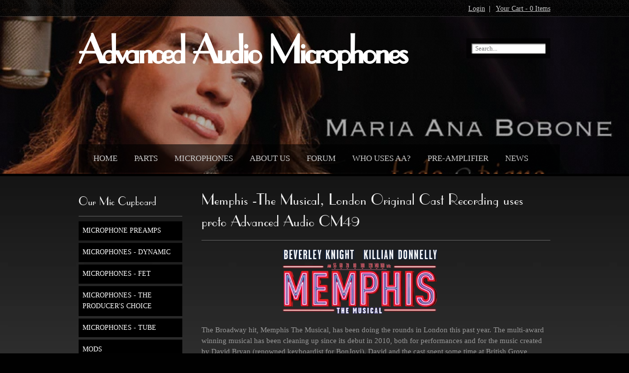

--- FILE ---
content_type: text/html; charset=utf-8
request_url: https://advancedaudio.ca/pages/memphis-the-musical-london-original-cast-recording-uses-proto-advanced-audio-cm49
body_size: 12838
content:
<!DOCTYPE html PUBLIC "-//W3C//DTD XHTML 1.0 Transitional//EN" "http://www.w3.org/TR/xhtml1/DTD/xhtml1-transitional.dtd">
<html xmlns="http://www.w3.org/1999/xhtml" lang="en" xml:lang="en">

<head>
  <meta name="google-site-verification" content="8yauWkYTU9owzll_iEDl0_X6PB5b2CAtwngnnHNrY_U" />
  <link rel="shortcut icon" href="https://cdn.shopify.com/s/files/1/0224/6637/t/3/assets/favicon.ico" type="image/x-icon">
  <link rel="icon" href="https://cdn.shopify.com/s/files/1/0224/6637/t/3/assets/favicon.ico" type="image/x-icon">
  
     
	  <title>Memphis -The Musical, London Original Cast Recording uses proto Advanc | Advanced Audio Microphones</title>
	
    
   	
	  <meta name="description" content="                                         The Broadway hit, Memphis The Musical, has been doing the rounds in London this past year. The multi-award winn..." />
	
 
  

  
	<link rel="canonical" href="https://advancedaudio.ca/pages/memphis-the-musical-london-original-cast-recording-uses-proto-advanced-audio-cm49" />
	<meta http-equiv="content-type" content="text/html; charset=utf-8" />
	<meta name="copyright" content="Advanced Audio Microphones" />	
	<meta name="viewport" content="width=device-width, initial-scale=1, maximum-scale=1">
	<link href='//fonts.googleapis.com/css?family=Dosis:300,400,700|Oswald:400,700,300|Pontano+Sans|Lato' rel='stylesheet' type='text/css'>
	
	<!--[if lte IE 6]><link href="//advancedaudio.ca/cdn/shop/t/3/assets/ie6.css?v=156501495409073685701740085409" rel="stylesheet" type="text/css" media="all" /><![endif]-->
    <!--[if IE 7]><link href="//advancedaudio.ca/cdn/shop/t/3/assets/ie7.css?v=1366655654" rel="stylesheet" type="text/css" media="all" /><![endif]-->

	<script src="//advancedaudio.ca/cdn/shop/t/3/assets/jquery-1-3-1.js?v=1366655655" type="text/javascript"></script>
	<script src="//advancedaudio.ca/cdn/shop/t/3/assets/jquery-ui-1-7-1.js?v=1366655655" type="text/javascript"></script>
	
	
	
	
	<script src="//advancedaudio.ca/cdn/shop/t/3/assets/jquery-theme-1-0.js?v=1366655655" type="text/javascript"></script>

  	<script src="//advancedaudio.ca/cdn/shopifycloud/storefront/assets/themes_support/option_selection-b017cd28.js" type="text/javascript"></script>
	
	<script src="//advancedaudio.ca/cdn/shop/t/3/assets/hoverIntent.js?v=1366655653" type="text/javascript"></script>
	<script src="//advancedaudio.ca/cdn/shop/t/3/assets/jquery.bgiframe.min.js?v=1366655655" type="text/javascript"></script>
	<script src="//advancedaudio.ca/cdn/shop/t/3/assets/superfish.js?v=1366655660" type="text/javascript"></script>
	<script src="//advancedaudio.ca/cdn/shop/t/3/assets/supersubs.js?v=1366655660" type="text/javascript"></script>
	
	<link href="//advancedaudio.ca/cdn/shop/t/3/assets/MyFontsWebfontsKit.css?v=1370546267" rel="stylesheet" type="text/css" media="all" />
  	<link href="//advancedaudio.ca/cdn/shop/t/3/assets/layout.css?v=172450567080274686041590762605" rel="stylesheet" type="text/css" media="all" />
	
	<style>
		.slide_1 img, .slide_2 img, .slide_3 img, .slide_4 img,.slide_5 img
		{ position: absolute; min-height: 100%; left: 0; right: 0; }
		.slide_1 { background-image: url(//advancedaudio.ca/cdn/shop/t/3/assets/carousel-item-1.jpg?v=1366838234 ); }
		.slide_2 { background-image: url(//advancedaudio.ca/cdn/shop/t/3/assets/carousel-item-2.jpg?v=32806006953138432681384548523 ); }
		.slide_3 { background-image: url(//advancedaudio.ca/cdn/shop/t/3/assets/carousel-item-3.jpg?v=26380166354121236641384549422 ); }
		.slide_4 { background-image: url(//advancedaudio.ca/cdn/shop/t/3/assets/carousel-item-4.jpg?v=1367009017 ); }
		.slide_5 { background-image: url(//advancedaudio.ca/cdn/shop/t/3/assets/carousel-item-5.jpg?v=162820982545452743201386187432 ); }
		
		a						{ color: #677e87;}
		#main_head h1#logo span	{ color: #748891; }
		#main_head h2 b, #main_head h2 span			{ color: #748891;}
      
	</style>
	<!--[if lte IE 8]>
	<style>
	    .slide_1, .slide_2, .slide_3, .slide_4, .slide_5
	    { background-image: none; overflow: hidden; }
	    </style>
	<![endif]-->
	<script>
	$(document).ready(function(){
	    var randomNum = Math.ceil(Math.random()*5); 
	    if (randomNum == 1){
			$("#internal_bg").addClass("slide_1");
		} else if (randomNum == 2){
			$("#internal_bg").addClass("slide_2");
		} else if (randomNum == 3){
			$("#internal_bg").addClass("slide_3");
		} else if (randomNum == 4){
			$("#internal_bg").addClass("slide_4");
		} else {
			$("#internal_bg").addClass("slide_5");
		}
	});
	</script>
	<script type="text/javascript" charset="utf-8">
	//<![CDATA[
	jQuery(function() {
	  jQuery('ul.sf-menu').superfish({
	    animation: { height: 'show' }, // slide-down animation
	    speed: 'fast' // faster animation speed
	  });
	});
	//]]>
	</script>
	
	<script>window.performance && window.performance.mark && window.performance.mark('shopify.content_for_header.start');</script><meta id="shopify-digital-wallet" name="shopify-digital-wallet" content="/2246637/digital_wallets/dialog">
<meta name="shopify-checkout-api-token" content="18a0756a99564840cf13f35da782a788">
<meta id="in-context-paypal-metadata" data-shop-id="2246637" data-venmo-supported="false" data-environment="production" data-locale="en_US" data-paypal-v4="true" data-currency="USD">
<script async="async" src="/checkouts/internal/preloads.js?locale=en-US"></script>
<link rel="preconnect" href="https://shop.app" crossorigin="anonymous">
<script async="async" src="https://shop.app/checkouts/internal/preloads.js?locale=en-US&shop_id=2246637" crossorigin="anonymous"></script>
<script id="apple-pay-shop-capabilities" type="application/json">{"shopId":2246637,"countryCode":"CA","currencyCode":"USD","merchantCapabilities":["supports3DS"],"merchantId":"gid:\/\/shopify\/Shop\/2246637","merchantName":"Advanced Audio Microphones","requiredBillingContactFields":["postalAddress","email","phone"],"requiredShippingContactFields":["postalAddress","email","phone"],"shippingType":"shipping","supportedNetworks":["visa","masterCard","amex","jcb"],"total":{"type":"pending","label":"Advanced Audio Microphones","amount":"1.00"},"shopifyPaymentsEnabled":true,"supportsSubscriptions":true}</script>
<script id="shopify-features" type="application/json">{"accessToken":"18a0756a99564840cf13f35da782a788","betas":["rich-media-storefront-analytics"],"domain":"advancedaudio.ca","predictiveSearch":true,"shopId":2246637,"locale":"en"}</script>
<script>var Shopify = Shopify || {};
Shopify.shop = "advanced-audio.myshopify.com";
Shopify.locale = "en";
Shopify.currency = {"active":"USD","rate":"1.0"};
Shopify.country = "US";
Shopify.theme = {"name":"Panoramic","id":4198979,"schema_name":null,"schema_version":null,"theme_store_id":null,"role":"main"};
Shopify.theme.handle = "null";
Shopify.theme.style = {"id":null,"handle":null};
Shopify.cdnHost = "advancedaudio.ca/cdn";
Shopify.routes = Shopify.routes || {};
Shopify.routes.root = "/";</script>
<script type="module">!function(o){(o.Shopify=o.Shopify||{}).modules=!0}(window);</script>
<script>!function(o){function n(){var o=[];function n(){o.push(Array.prototype.slice.apply(arguments))}return n.q=o,n}var t=o.Shopify=o.Shopify||{};t.loadFeatures=n(),t.autoloadFeatures=n()}(window);</script>
<script>
  window.ShopifyPay = window.ShopifyPay || {};
  window.ShopifyPay.apiHost = "shop.app\/pay";
  window.ShopifyPay.redirectState = null;
</script>
<script id="shop-js-analytics" type="application/json">{"pageType":"page"}</script>
<script defer="defer" async type="module" src="//advancedaudio.ca/cdn/shopifycloud/shop-js/modules/v2/client.init-shop-cart-sync_DGjqyID6.en.esm.js"></script>
<script defer="defer" async type="module" src="//advancedaudio.ca/cdn/shopifycloud/shop-js/modules/v2/chunk.common_CM5e3XYf.esm.js"></script>
<script type="module">
  await import("//advancedaudio.ca/cdn/shopifycloud/shop-js/modules/v2/client.init-shop-cart-sync_DGjqyID6.en.esm.js");
await import("//advancedaudio.ca/cdn/shopifycloud/shop-js/modules/v2/chunk.common_CM5e3XYf.esm.js");

  window.Shopify.SignInWithShop?.initShopCartSync?.({"fedCMEnabled":true,"windoidEnabled":true});

</script>
<script>
  window.Shopify = window.Shopify || {};
  if (!window.Shopify.featureAssets) window.Shopify.featureAssets = {};
  window.Shopify.featureAssets['shop-js'] = {"shop-cart-sync":["modules/v2/client.shop-cart-sync_DS_n0f7A.en.esm.js","modules/v2/chunk.common_CM5e3XYf.esm.js"],"shop-button":["modules/v2/client.shop-button_CNT-NO5k.en.esm.js","modules/v2/chunk.common_CM5e3XYf.esm.js"],"init-fed-cm":["modules/v2/client.init-fed-cm_iCBVkvTB.en.esm.js","modules/v2/chunk.common_CM5e3XYf.esm.js"],"shop-cash-offers":["modules/v2/client.shop-cash-offers_Bicqpat5.en.esm.js","modules/v2/chunk.common_CM5e3XYf.esm.js","modules/v2/chunk.modal_Dl937Oy4.esm.js"],"avatar":["modules/v2/client.avatar_BTnouDA3.en.esm.js"],"init-windoid":["modules/v2/client.init-windoid_BqfVjynn.en.esm.js","modules/v2/chunk.common_CM5e3XYf.esm.js"],"init-shop-email-lookup-coordinator":["modules/v2/client.init-shop-email-lookup-coordinator_CrkkCzDo.en.esm.js","modules/v2/chunk.common_CM5e3XYf.esm.js"],"shop-toast-manager":["modules/v2/client.shop-toast-manager_HMMtSVHE.en.esm.js","modules/v2/chunk.common_CM5e3XYf.esm.js"],"pay-button":["modules/v2/client.pay-button_B57g7222.en.esm.js","modules/v2/chunk.common_CM5e3XYf.esm.js"],"shop-login-button":["modules/v2/client.shop-login-button_CZKuy_To.en.esm.js","modules/v2/chunk.common_CM5e3XYf.esm.js","modules/v2/chunk.modal_Dl937Oy4.esm.js"],"init-shop-cart-sync":["modules/v2/client.init-shop-cart-sync_DGjqyID6.en.esm.js","modules/v2/chunk.common_CM5e3XYf.esm.js"],"init-customer-accounts":["modules/v2/client.init-customer-accounts_CxJ7KIEv.en.esm.js","modules/v2/client.shop-login-button_CZKuy_To.en.esm.js","modules/v2/chunk.common_CM5e3XYf.esm.js","modules/v2/chunk.modal_Dl937Oy4.esm.js"],"init-shop-for-new-customer-accounts":["modules/v2/client.init-shop-for-new-customer-accounts_BDK66bKM.en.esm.js","modules/v2/client.shop-login-button_CZKuy_To.en.esm.js","modules/v2/chunk.common_CM5e3XYf.esm.js","modules/v2/chunk.modal_Dl937Oy4.esm.js"],"lead-capture":["modules/v2/client.lead-capture_QF_QcTqn.en.esm.js","modules/v2/chunk.common_CM5e3XYf.esm.js","modules/v2/chunk.modal_Dl937Oy4.esm.js"],"shop-follow-button":["modules/v2/client.shop-follow-button_Cgw6zD7w.en.esm.js","modules/v2/chunk.common_CM5e3XYf.esm.js","modules/v2/chunk.modal_Dl937Oy4.esm.js"],"checkout-modal":["modules/v2/client.checkout-modal_r-P2WYUC.en.esm.js","modules/v2/chunk.common_CM5e3XYf.esm.js","modules/v2/chunk.modal_Dl937Oy4.esm.js"],"init-customer-accounts-sign-up":["modules/v2/client.init-customer-accounts-sign-up_fcc8iru1.en.esm.js","modules/v2/client.shop-login-button_CZKuy_To.en.esm.js","modules/v2/chunk.common_CM5e3XYf.esm.js","modules/v2/chunk.modal_Dl937Oy4.esm.js"],"shop-login":["modules/v2/client.shop-login_CJN-CB3q.en.esm.js","modules/v2/chunk.common_CM5e3XYf.esm.js","modules/v2/chunk.modal_Dl937Oy4.esm.js"],"payment-terms":["modules/v2/client.payment-terms_C8iL647G.en.esm.js","modules/v2/chunk.common_CM5e3XYf.esm.js","modules/v2/chunk.modal_Dl937Oy4.esm.js"]};
</script>
<script id="__st">var __st={"a":2246637,"offset":-28800,"reqid":"fd600204-06da-4e63-8007-b96dc571fd39-1765927747","pageurl":"advancedaudio.ca\/pages\/memphis-the-musical-london-original-cast-recording-uses-proto-advanced-audio-cm49","s":"pages-19426708","u":"42bef84f27f5","p":"page","rtyp":"page","rid":19426708};</script>
<script>window.ShopifyPaypalV4VisibilityTracking = true;</script>
<script id="captcha-bootstrap">!function(){'use strict';const t='contact',e='account',n='new_comment',o=[[t,t],['blogs',n],['comments',n],[t,'customer']],c=[[e,'customer_login'],[e,'guest_login'],[e,'recover_customer_password'],[e,'create_customer']],r=t=>t.map((([t,e])=>`form[action*='/${t}']:not([data-nocaptcha='true']) input[name='form_type'][value='${e}']`)).join(','),a=t=>()=>t?[...document.querySelectorAll(t)].map((t=>t.form)):[];function s(){const t=[...o],e=r(t);return a(e)}const i='password',u='form_key',d=['recaptcha-v3-token','g-recaptcha-response','h-captcha-response',i],f=()=>{try{return window.sessionStorage}catch{return}},m='__shopify_v',_=t=>t.elements[u];function p(t,e,n=!1){try{const o=window.sessionStorage,c=JSON.parse(o.getItem(e)),{data:r}=function(t){const{data:e,action:n}=t;return t[m]||n?{data:e,action:n}:{data:t,action:n}}(c);for(const[e,n]of Object.entries(r))t.elements[e]&&(t.elements[e].value=n);n&&o.removeItem(e)}catch(o){console.error('form repopulation failed',{error:o})}}const l='form_type',E='cptcha';function T(t){t.dataset[E]=!0}const w=window,h=w.document,L='Shopify',v='ce_forms',y='captcha';let A=!1;((t,e)=>{const n=(g='f06e6c50-85a8-45c8-87d0-21a2b65856fe',I='https://cdn.shopify.com/shopifycloud/storefront-forms-hcaptcha/ce_storefront_forms_captcha_hcaptcha.v1.5.2.iife.js',D={infoText:'Protected by hCaptcha',privacyText:'Privacy',termsText:'Terms'},(t,e,n)=>{const o=w[L][v],c=o.bindForm;if(c)return c(t,g,e,D).then(n);var r;o.q.push([[t,g,e,D],n]),r=I,A||(h.body.append(Object.assign(h.createElement('script'),{id:'captcha-provider',async:!0,src:r})),A=!0)});var g,I,D;w[L]=w[L]||{},w[L][v]=w[L][v]||{},w[L][v].q=[],w[L][y]=w[L][y]||{},w[L][y].protect=function(t,e){n(t,void 0,e),T(t)},Object.freeze(w[L][y]),function(t,e,n,w,h,L){const[v,y,A,g]=function(t,e,n){const i=e?o:[],u=t?c:[],d=[...i,...u],f=r(d),m=r(i),_=r(d.filter((([t,e])=>n.includes(e))));return[a(f),a(m),a(_),s()]}(w,h,L),I=t=>{const e=t.target;return e instanceof HTMLFormElement?e:e&&e.form},D=t=>v().includes(t);t.addEventListener('submit',(t=>{const e=I(t);if(!e)return;const n=D(e)&&!e.dataset.hcaptchaBound&&!e.dataset.recaptchaBound,o=_(e),c=g().includes(e)&&(!o||!o.value);(n||c)&&t.preventDefault(),c&&!n&&(function(t){try{if(!f())return;!function(t){const e=f();if(!e)return;const n=_(t);if(!n)return;const o=n.value;o&&e.removeItem(o)}(t);const e=Array.from(Array(32),(()=>Math.random().toString(36)[2])).join('');!function(t,e){_(t)||t.append(Object.assign(document.createElement('input'),{type:'hidden',name:u})),t.elements[u].value=e}(t,e),function(t,e){const n=f();if(!n)return;const o=[...t.querySelectorAll(`input[type='${i}']`)].map((({name:t})=>t)),c=[...d,...o],r={};for(const[a,s]of new FormData(t).entries())c.includes(a)||(r[a]=s);n.setItem(e,JSON.stringify({[m]:1,action:t.action,data:r}))}(t,e)}catch(e){console.error('failed to persist form',e)}}(e),e.submit())}));const S=(t,e)=>{t&&!t.dataset[E]&&(n(t,e.some((e=>e===t))),T(t))};for(const o of['focusin','change'])t.addEventListener(o,(t=>{const e=I(t);D(e)&&S(e,y())}));const B=e.get('form_key'),M=e.get(l),P=B&&M;t.addEventListener('DOMContentLoaded',(()=>{const t=y();if(P)for(const e of t)e.elements[l].value===M&&p(e,B);[...new Set([...A(),...v().filter((t=>'true'===t.dataset.shopifyCaptcha))])].forEach((e=>S(e,t)))}))}(h,new URLSearchParams(w.location.search),n,t,e,['guest_login'])})(!0,!0)}();</script>
<script integrity="sha256-52AcMU7V7pcBOXWImdc/TAGTFKeNjmkeM1Pvks/DTgc=" data-source-attribution="shopify.loadfeatures" defer="defer" src="//advancedaudio.ca/cdn/shopifycloud/storefront/assets/storefront/load_feature-81c60534.js" crossorigin="anonymous"></script>
<script crossorigin="anonymous" defer="defer" src="//advancedaudio.ca/cdn/shopifycloud/storefront/assets/shopify_pay/storefront-65b4c6d7.js?v=20250812"></script>
<script data-source-attribution="shopify.dynamic_checkout.dynamic.init">var Shopify=Shopify||{};Shopify.PaymentButton=Shopify.PaymentButton||{isStorefrontPortableWallets:!0,init:function(){window.Shopify.PaymentButton.init=function(){};var t=document.createElement("script");t.src="https://advancedaudio.ca/cdn/shopifycloud/portable-wallets/latest/portable-wallets.en.js",t.type="module",document.head.appendChild(t)}};
</script>
<script data-source-attribution="shopify.dynamic_checkout.buyer_consent">
  function portableWalletsHideBuyerConsent(e){var t=document.getElementById("shopify-buyer-consent"),n=document.getElementById("shopify-subscription-policy-button");t&&n&&(t.classList.add("hidden"),t.setAttribute("aria-hidden","true"),n.removeEventListener("click",e))}function portableWalletsShowBuyerConsent(e){var t=document.getElementById("shopify-buyer-consent"),n=document.getElementById("shopify-subscription-policy-button");t&&n&&(t.classList.remove("hidden"),t.removeAttribute("aria-hidden"),n.addEventListener("click",e))}window.Shopify?.PaymentButton&&(window.Shopify.PaymentButton.hideBuyerConsent=portableWalletsHideBuyerConsent,window.Shopify.PaymentButton.showBuyerConsent=portableWalletsShowBuyerConsent);
</script>
<script data-source-attribution="shopify.dynamic_checkout.cart.bootstrap">document.addEventListener("DOMContentLoaded",(function(){function t(){return document.querySelector("shopify-accelerated-checkout-cart, shopify-accelerated-checkout")}if(t())Shopify.PaymentButton.init();else{new MutationObserver((function(e,n){t()&&(Shopify.PaymentButton.init(),n.disconnect())})).observe(document.body,{childList:!0,subtree:!0})}}));
</script>
<link id="shopify-accelerated-checkout-styles" rel="stylesheet" media="screen" href="https://advancedaudio.ca/cdn/shopifycloud/portable-wallets/latest/accelerated-checkout-backwards-compat.css" crossorigin="anonymous">
<style id="shopify-accelerated-checkout-cart">
        #shopify-buyer-consent {
  margin-top: 1em;
  display: inline-block;
  width: 100%;
}

#shopify-buyer-consent.hidden {
  display: none;
}

#shopify-subscription-policy-button {
  background: none;
  border: none;
  padding: 0;
  text-decoration: underline;
  font-size: inherit;
  cursor: pointer;
}

#shopify-subscription-policy-button::before {
  box-shadow: none;
}

      </style>

<script>window.performance && window.performance.mark && window.performance.mark('shopify.content_for_header.end');</script>
	
	
  
  <link href='//fonts.googleapis.com/css?family=Federo' rel='stylesheet' type='text/css'>
<!--Start of Tawk.to Script-->
<script type="text/javascript">
var Tawk_API=Tawk_API||{}, Tawk_LoadStart=new Date();
(function(){
var s1=document.createElement("script"),s0=document.getElementsByTagName("script")[0];
s1.async=true;
s1.src='https://embed.tawk.to/5d72108577aa790be332b5e7/default';
s1.charset='UTF-8';
s1.setAttribute('crossorigin','*');
s0.parentNode.insertBefore(s1,s0);
})();
</script>
<!--End of Tawk.to Script-->
  
  <script>
  jQuery(function($) {
    $('a[href^="http://www.advancedaudio-europe.com/forum"]').not('a[href*=https://advancedaudio.ca/]').attr({
        'target'    : '_blank',
        'rel'       : 'nofollow'
    });
});
  </script>
  <link href="https://monorail-edge.shopifysvc.com" rel="dns-prefetch">
<script>(function(){if ("sendBeacon" in navigator && "performance" in window) {try {var session_token_from_headers = performance.getEntriesByType('navigation')[0].serverTiming.find(x => x.name == '_s').description;} catch {var session_token_from_headers = undefined;}var session_cookie_matches = document.cookie.match(/_shopify_s=([^;]*)/);var session_token_from_cookie = session_cookie_matches && session_cookie_matches.length === 2 ? session_cookie_matches[1] : "";var session_token = session_token_from_headers || session_token_from_cookie || "";function handle_abandonment_event(e) {var entries = performance.getEntries().filter(function(entry) {return /monorail-edge.shopifysvc.com/.test(entry.name);});if (!window.abandonment_tracked && entries.length === 0) {window.abandonment_tracked = true;var currentMs = Date.now();var navigation_start = performance.timing.navigationStart;var payload = {shop_id: 2246637,url: window.location.href,navigation_start,duration: currentMs - navigation_start,session_token,page_type: "page"};window.navigator.sendBeacon("https://monorail-edge.shopifysvc.com/v1/produce", JSON.stringify({schema_id: "online_store_buyer_site_abandonment/1.1",payload: payload,metadata: {event_created_at_ms: currentMs,event_sent_at_ms: currentMs}}));}}window.addEventListener('pagehide', handle_abandonment_event);}}());</script>
<script id="web-pixels-manager-setup">(function e(e,d,r,n,o){if(void 0===o&&(o={}),!Boolean(null===(a=null===(i=window.Shopify)||void 0===i?void 0:i.analytics)||void 0===a?void 0:a.replayQueue)){var i,a;window.Shopify=window.Shopify||{};var t=window.Shopify;t.analytics=t.analytics||{};var s=t.analytics;s.replayQueue=[],s.publish=function(e,d,r){return s.replayQueue.push([e,d,r]),!0};try{self.performance.mark("wpm:start")}catch(e){}var l=function(){var e={modern:/Edge?\/(1{2}[4-9]|1[2-9]\d|[2-9]\d{2}|\d{4,})\.\d+(\.\d+|)|Firefox\/(1{2}[4-9]|1[2-9]\d|[2-9]\d{2}|\d{4,})\.\d+(\.\d+|)|Chrom(ium|e)\/(9{2}|\d{3,})\.\d+(\.\d+|)|(Maci|X1{2}).+ Version\/(15\.\d+|(1[6-9]|[2-9]\d|\d{3,})\.\d+)([,.]\d+|)( \(\w+\)|)( Mobile\/\w+|) Safari\/|Chrome.+OPR\/(9{2}|\d{3,})\.\d+\.\d+|(CPU[ +]OS|iPhone[ +]OS|CPU[ +]iPhone|CPU IPhone OS|CPU iPad OS)[ +]+(15[._]\d+|(1[6-9]|[2-9]\d|\d{3,})[._]\d+)([._]\d+|)|Android:?[ /-](13[3-9]|1[4-9]\d|[2-9]\d{2}|\d{4,})(\.\d+|)(\.\d+|)|Android.+Firefox\/(13[5-9]|1[4-9]\d|[2-9]\d{2}|\d{4,})\.\d+(\.\d+|)|Android.+Chrom(ium|e)\/(13[3-9]|1[4-9]\d|[2-9]\d{2}|\d{4,})\.\d+(\.\d+|)|SamsungBrowser\/([2-9]\d|\d{3,})\.\d+/,legacy:/Edge?\/(1[6-9]|[2-9]\d|\d{3,})\.\d+(\.\d+|)|Firefox\/(5[4-9]|[6-9]\d|\d{3,})\.\d+(\.\d+|)|Chrom(ium|e)\/(5[1-9]|[6-9]\d|\d{3,})\.\d+(\.\d+|)([\d.]+$|.*Safari\/(?![\d.]+ Edge\/[\d.]+$))|(Maci|X1{2}).+ Version\/(10\.\d+|(1[1-9]|[2-9]\d|\d{3,})\.\d+)([,.]\d+|)( \(\w+\)|)( Mobile\/\w+|) Safari\/|Chrome.+OPR\/(3[89]|[4-9]\d|\d{3,})\.\d+\.\d+|(CPU[ +]OS|iPhone[ +]OS|CPU[ +]iPhone|CPU IPhone OS|CPU iPad OS)[ +]+(10[._]\d+|(1[1-9]|[2-9]\d|\d{3,})[._]\d+)([._]\d+|)|Android:?[ /-](13[3-9]|1[4-9]\d|[2-9]\d{2}|\d{4,})(\.\d+|)(\.\d+|)|Mobile Safari.+OPR\/([89]\d|\d{3,})\.\d+\.\d+|Android.+Firefox\/(13[5-9]|1[4-9]\d|[2-9]\d{2}|\d{4,})\.\d+(\.\d+|)|Android.+Chrom(ium|e)\/(13[3-9]|1[4-9]\d|[2-9]\d{2}|\d{4,})\.\d+(\.\d+|)|Android.+(UC? ?Browser|UCWEB|U3)[ /]?(15\.([5-9]|\d{2,})|(1[6-9]|[2-9]\d|\d{3,})\.\d+)\.\d+|SamsungBrowser\/(5\.\d+|([6-9]|\d{2,})\.\d+)|Android.+MQ{2}Browser\/(14(\.(9|\d{2,})|)|(1[5-9]|[2-9]\d|\d{3,})(\.\d+|))(\.\d+|)|K[Aa][Ii]OS\/(3\.\d+|([4-9]|\d{2,})\.\d+)(\.\d+|)/},d=e.modern,r=e.legacy,n=navigator.userAgent;return n.match(d)?"modern":n.match(r)?"legacy":"unknown"}(),u="modern"===l?"modern":"legacy",c=(null!=n?n:{modern:"",legacy:""})[u],f=function(e){return[e.baseUrl,"/wpm","/b",e.hashVersion,"modern"===e.buildTarget?"m":"l",".js"].join("")}({baseUrl:d,hashVersion:r,buildTarget:u}),m=function(e){var d=e.version,r=e.bundleTarget,n=e.surface,o=e.pageUrl,i=e.monorailEndpoint;return{emit:function(e){var a=e.status,t=e.errorMsg,s=(new Date).getTime(),l=JSON.stringify({metadata:{event_sent_at_ms:s},events:[{schema_id:"web_pixels_manager_load/3.1",payload:{version:d,bundle_target:r,page_url:o,status:a,surface:n,error_msg:t},metadata:{event_created_at_ms:s}}]});if(!i)return console&&console.warn&&console.warn("[Web Pixels Manager] No Monorail endpoint provided, skipping logging."),!1;try{return self.navigator.sendBeacon.bind(self.navigator)(i,l)}catch(e){}var u=new XMLHttpRequest;try{return u.open("POST",i,!0),u.setRequestHeader("Content-Type","text/plain"),u.send(l),!0}catch(e){return console&&console.warn&&console.warn("[Web Pixels Manager] Got an unhandled error while logging to Monorail."),!1}}}}({version:r,bundleTarget:l,surface:e.surface,pageUrl:self.location.href,monorailEndpoint:e.monorailEndpoint});try{o.browserTarget=l,function(e){var d=e.src,r=e.async,n=void 0===r||r,o=e.onload,i=e.onerror,a=e.sri,t=e.scriptDataAttributes,s=void 0===t?{}:t,l=document.createElement("script"),u=document.querySelector("head"),c=document.querySelector("body");if(l.async=n,l.src=d,a&&(l.integrity=a,l.crossOrigin="anonymous"),s)for(var f in s)if(Object.prototype.hasOwnProperty.call(s,f))try{l.dataset[f]=s[f]}catch(e){}if(o&&l.addEventListener("load",o),i&&l.addEventListener("error",i),u)u.appendChild(l);else{if(!c)throw new Error("Did not find a head or body element to append the script");c.appendChild(l)}}({src:f,async:!0,onload:function(){if(!function(){var e,d;return Boolean(null===(d=null===(e=window.Shopify)||void 0===e?void 0:e.analytics)||void 0===d?void 0:d.initialized)}()){var d=window.webPixelsManager.init(e)||void 0;if(d){var r=window.Shopify.analytics;r.replayQueue.forEach((function(e){var r=e[0],n=e[1],o=e[2];d.publishCustomEvent(r,n,o)})),r.replayQueue=[],r.publish=d.publishCustomEvent,r.visitor=d.visitor,r.initialized=!0}}},onerror:function(){return m.emit({status:"failed",errorMsg:"".concat(f," has failed to load")})},sri:function(e){var d=/^sha384-[A-Za-z0-9+/=]+$/;return"string"==typeof e&&d.test(e)}(c)?c:"",scriptDataAttributes:o}),m.emit({status:"loading"})}catch(e){m.emit({status:"failed",errorMsg:(null==e?void 0:e.message)||"Unknown error"})}}})({shopId: 2246637,storefrontBaseUrl: "https://advancedaudio.ca",extensionsBaseUrl: "https://extensions.shopifycdn.com/cdn/shopifycloud/web-pixels-manager",monorailEndpoint: "https://monorail-edge.shopifysvc.com/unstable/produce_batch",surface: "storefront-renderer",enabledBetaFlags: ["2dca8a86"],webPixelsConfigList: [{"id":"74842272","eventPayloadVersion":"v1","runtimeContext":"LAX","scriptVersion":"1","type":"CUSTOM","privacyPurposes":["ANALYTICS"],"name":"Google Analytics tag (migrated)"},{"id":"shopify-app-pixel","configuration":"{}","eventPayloadVersion":"v1","runtimeContext":"STRICT","scriptVersion":"0450","apiClientId":"shopify-pixel","type":"APP","privacyPurposes":["ANALYTICS","MARKETING"]},{"id":"shopify-custom-pixel","eventPayloadVersion":"v1","runtimeContext":"LAX","scriptVersion":"0450","apiClientId":"shopify-pixel","type":"CUSTOM","privacyPurposes":["ANALYTICS","MARKETING"]}],isMerchantRequest: false,initData: {"shop":{"name":"Advanced Audio Microphones","paymentSettings":{"currencyCode":"USD"},"myshopifyDomain":"advanced-audio.myshopify.com","countryCode":"CA","storefrontUrl":"https:\/\/advancedaudio.ca"},"customer":null,"cart":null,"checkout":null,"productVariants":[],"purchasingCompany":null},},"https://advancedaudio.ca/cdn","ae1676cfwd2530674p4253c800m34e853cb",{"modern":"","legacy":""},{"shopId":"2246637","storefrontBaseUrl":"https:\/\/advancedaudio.ca","extensionBaseUrl":"https:\/\/extensions.shopifycdn.com\/cdn\/shopifycloud\/web-pixels-manager","surface":"storefront-renderer","enabledBetaFlags":"[\"2dca8a86\"]","isMerchantRequest":"false","hashVersion":"ae1676cfwd2530674p4253c800m34e853cb","publish":"custom","events":"[[\"page_viewed\",{}]]"});</script><script>
  window.ShopifyAnalytics = window.ShopifyAnalytics || {};
  window.ShopifyAnalytics.meta = window.ShopifyAnalytics.meta || {};
  window.ShopifyAnalytics.meta.currency = 'USD';
  var meta = {"page":{"pageType":"page","resourceType":"page","resourceId":19426708}};
  for (var attr in meta) {
    window.ShopifyAnalytics.meta[attr] = meta[attr];
  }
</script>
<script class="analytics">
  (function () {
    var customDocumentWrite = function(content) {
      var jquery = null;

      if (window.jQuery) {
        jquery = window.jQuery;
      } else if (window.Checkout && window.Checkout.$) {
        jquery = window.Checkout.$;
      }

      if (jquery) {
        jquery('body').append(content);
      }
    };

    var hasLoggedConversion = function(token) {
      if (token) {
        return document.cookie.indexOf('loggedConversion=' + token) !== -1;
      }
      return false;
    }

    var setCookieIfConversion = function(token) {
      if (token) {
        var twoMonthsFromNow = new Date(Date.now());
        twoMonthsFromNow.setMonth(twoMonthsFromNow.getMonth() + 2);

        document.cookie = 'loggedConversion=' + token + '; expires=' + twoMonthsFromNow;
      }
    }

    var trekkie = window.ShopifyAnalytics.lib = window.trekkie = window.trekkie || [];
    if (trekkie.integrations) {
      return;
    }
    trekkie.methods = [
      'identify',
      'page',
      'ready',
      'track',
      'trackForm',
      'trackLink'
    ];
    trekkie.factory = function(method) {
      return function() {
        var args = Array.prototype.slice.call(arguments);
        args.unshift(method);
        trekkie.push(args);
        return trekkie;
      };
    };
    for (var i = 0; i < trekkie.methods.length; i++) {
      var key = trekkie.methods[i];
      trekkie[key] = trekkie.factory(key);
    }
    trekkie.load = function(config) {
      trekkie.config = config || {};
      trekkie.config.initialDocumentCookie = document.cookie;
      var first = document.getElementsByTagName('script')[0];
      var script = document.createElement('script');
      script.type = 'text/javascript';
      script.onerror = function(e) {
        var scriptFallback = document.createElement('script');
        scriptFallback.type = 'text/javascript';
        scriptFallback.onerror = function(error) {
                var Monorail = {
      produce: function produce(monorailDomain, schemaId, payload) {
        var currentMs = new Date().getTime();
        var event = {
          schema_id: schemaId,
          payload: payload,
          metadata: {
            event_created_at_ms: currentMs,
            event_sent_at_ms: currentMs
          }
        };
        return Monorail.sendRequest("https://" + monorailDomain + "/v1/produce", JSON.stringify(event));
      },
      sendRequest: function sendRequest(endpointUrl, payload) {
        // Try the sendBeacon API
        if (window && window.navigator && typeof window.navigator.sendBeacon === 'function' && typeof window.Blob === 'function' && !Monorail.isIos12()) {
          var blobData = new window.Blob([payload], {
            type: 'text/plain'
          });

          if (window.navigator.sendBeacon(endpointUrl, blobData)) {
            return true;
          } // sendBeacon was not successful

        } // XHR beacon

        var xhr = new XMLHttpRequest();

        try {
          xhr.open('POST', endpointUrl);
          xhr.setRequestHeader('Content-Type', 'text/plain');
          xhr.send(payload);
        } catch (e) {
          console.log(e);
        }

        return false;
      },
      isIos12: function isIos12() {
        return window.navigator.userAgent.lastIndexOf('iPhone; CPU iPhone OS 12_') !== -1 || window.navigator.userAgent.lastIndexOf('iPad; CPU OS 12_') !== -1;
      }
    };
    Monorail.produce('monorail-edge.shopifysvc.com',
      'trekkie_storefront_load_errors/1.1',
      {shop_id: 2246637,
      theme_id: 4198979,
      app_name: "storefront",
      context_url: window.location.href,
      source_url: "//advancedaudio.ca/cdn/s/trekkie.storefront.23b90327a0b2c94129db92772d2925a9b88e09c5.min.js"});

        };
        scriptFallback.async = true;
        scriptFallback.src = '//advancedaudio.ca/cdn/s/trekkie.storefront.23b90327a0b2c94129db92772d2925a9b88e09c5.min.js';
        first.parentNode.insertBefore(scriptFallback, first);
      };
      script.async = true;
      script.src = '//advancedaudio.ca/cdn/s/trekkie.storefront.23b90327a0b2c94129db92772d2925a9b88e09c5.min.js';
      first.parentNode.insertBefore(script, first);
    };
    trekkie.load(
      {"Trekkie":{"appName":"storefront","development":false,"defaultAttributes":{"shopId":2246637,"isMerchantRequest":null,"themeId":4198979,"themeCityHash":"13093736470526554019","contentLanguage":"en","currency":"USD","eventMetadataId":"1ff451b3-589c-40a0-8a85-5cb05fb4b660"},"isServerSideCookieWritingEnabled":true,"monorailRegion":"shop_domain","enabledBetaFlags":["65f19447"]},"Session Attribution":{},"S2S":{"facebookCapiEnabled":false,"source":"trekkie-storefront-renderer","apiClientId":580111}}
    );

    var loaded = false;
    trekkie.ready(function() {
      if (loaded) return;
      loaded = true;

      window.ShopifyAnalytics.lib = window.trekkie;

      var originalDocumentWrite = document.write;
      document.write = customDocumentWrite;
      try { window.ShopifyAnalytics.merchantGoogleAnalytics.call(this); } catch(error) {};
      document.write = originalDocumentWrite;

      window.ShopifyAnalytics.lib.page(null,{"pageType":"page","resourceType":"page","resourceId":19426708,"shopifyEmitted":true});

      var match = window.location.pathname.match(/checkouts\/(.+)\/(thank_you|post_purchase)/)
      var token = match? match[1]: undefined;
      if (!hasLoggedConversion(token)) {
        setCookieIfConversion(token);
        
      }
    });


        var eventsListenerScript = document.createElement('script');
        eventsListenerScript.async = true;
        eventsListenerScript.src = "//advancedaudio.ca/cdn/shopifycloud/storefront/assets/shop_events_listener-3da45d37.js";
        document.getElementsByTagName('head')[0].appendChild(eventsListenerScript);

})();</script>
  <script>
  if (!window.ga || (window.ga && typeof window.ga !== 'function')) {
    window.ga = function ga() {
      (window.ga.q = window.ga.q || []).push(arguments);
      if (window.Shopify && window.Shopify.analytics && typeof window.Shopify.analytics.publish === 'function') {
        window.Shopify.analytics.publish("ga_stub_called", {}, {sendTo: "google_osp_migration"});
      }
      console.error("Shopify's Google Analytics stub called with:", Array.from(arguments), "\nSee https://help.shopify.com/manual/promoting-marketing/pixels/pixel-migration#google for more information.");
    };
    if (window.Shopify && window.Shopify.analytics && typeof window.Shopify.analytics.publish === 'function') {
      window.Shopify.analytics.publish("ga_stub_initialized", {}, {sendTo: "google_osp_migration"});
    }
  }
</script>
<script
  defer
  src="https://advancedaudio.ca/cdn/shopifycloud/perf-kit/shopify-perf-kit-2.1.2.min.js"
  data-application="storefront-renderer"
  data-shop-id="2246637"
  data-render-region="gcp-us-central1"
  data-page-type="page"
  data-theme-instance-id="4198979"
  data-theme-name=""
  data-theme-version=""
  data-monorail-region="shop_domain"
  data-resource-timing-sampling-rate="10"
  data-shs="true"
  data-shs-beacon="true"
  data-shs-export-with-fetch="true"
  data-shs-logs-sample-rate="1"
  data-shs-beacon-endpoint="https://advancedaudio.ca/api/collect"
></script>
</head>
  

<body id="page-page">
	<div id="fb-root"></div>
	<div id="fb-root"></div>
	<script>(function(d, s, id) {
	  var js, fjs = d.getElementsByTagName(s)[0];
	  if (d.getElementById(id)) return;
	  js = d.createElement(s); js.id = id;
	  js.src = "//connect.facebook.net/en_US/all.js#xfbml=1";
	  fjs.parentNode.insertBefore(js, fjs);
	}(document, 'script', 'facebook-jssdk'));</script>
  
  <div id="fb-root"></div>
<script>(function(d, s, id) {
  var js, fjs = d.getElementsByTagName(s)[0];
  if (d.getElementById(id)) return;
  js = d.createElement(s); js.id = id;
  js.src = "//connect.facebook.net/en_US/sdk.js#xfbml=1&version=v2.5";
  fjs.parentNode.insertBefore(js, fjs);
}(document, 'script', 'facebook-jssdk'));</script>
	
<div id="head">
<div id="head_wrap">

	
		
		<div id="internal_bg"></div>
	

	<div class="wrap">	
	<div id="top_bar">		
		<p class="right">
		
		  
		    <a href="/account/login" id="customer_login_link">Login</a>&nbsp; | &nbsp;
		  
		
		<a href="/cart">Your Cart - 0 Items</a></p>
		
	</div><!--/top_bar-->
	<div id="main_head">

		
		
		 
	 	 <!--	<h1 id="logo">Advanced Audio Microphones</h1> -->
        <h2 style="margin: 0 0 30px 0; font-size: 80px; font-family: 'ParisianBT-Regular';font-weight: bold;line-height: 0.8em;letter-spacing: -0.05em;" id="logo">Advanced Audio Microphones</h2>
		
		
		
		
		
		<div id="quotes">
			<form action="/search" method="get" id="search_form">
				<input id="search" type="text" placeholder="Search..." name="q" />
			</form>
		</div>
		
	</div><!--/main_head-->
	

      
   
      
      

      
      
      
      
      
      
<!--  New menu   -->      
      
      
<div id="main_nav">
		<ul class="links sf-menu sf-js-enabled sf-shadow">
		<!-- does this link in our iteration point to the current page? -->
		
		<!-- end of soul-searching about active class -->

		  <li class="first">
		    <a href="https://advancedaudio.ca/">Home</a>
		  </li>
		<!-- does this link in our iteration point to the current page? -->
		
		<!-- end of soul-searching about active class -->

		  <li class="">
		    <a href="/collections/diy">Parts</a>
		  </li>
		<!-- does this link in our iteration point to the current page? -->
		
		<!-- end of soul-searching about active class -->

		<li class="">
		    <a href="javascript:void(0)">Microphones</a>

            
        <ul>
            <li><a href="https://advancedaudio.ca/collections/microphone-preamps">Microphone - Preamps</a></li>
            <li><a href="https://advancedaudio.ca/collections/dynamic-microphones">Microphone - Dynamic</a></li>
            <li><a href="https://advancedaudio.ca/collections/fet-microphones">Microphone - FET</a></li>
            <li><a href="https://advancedaudio.ca/collections/the-custom-editions">Microphone - The Producer's Choice</a></li>
            <li><a href="https://advancedaudio.ca/collections/tube-microphones">Microphone - Tube</a></li>
        </ul>
           
		  </li>

		<!-- does this link in our iteration point to the current page? -->
		
		<!-- end of soul-searching about active class -->

		  <li class="">
		    <a href="/pages/about-us">About Us</a>
		    
		  </li>
		<!-- does this link in our iteration point to the current page? -->
		
		<!-- end of soul-searching about active class -->

		  <li class="">
		    <a href="http://www.advancedaudio-europe.com/forum" target="_blank" rel="nofollow">Forum</a>
		    
		  </li>

		<!-- does this link in our iteration point to the current page? -->
		
		<!-- end of soul-searching about active class -->

		  <li class="">
		    <a href="/pages/who-uses-aa-mics">Who Uses AA?</a>
		  </li>
		<!-- does this link in our iteration point to the current page? -->
		
		<!-- end of soul-searching about active class -->

		  <li class="">
		    <a href="/products/mt8016-dual-channel-mic-pre-amplifier">Pre-Amplifier</a>
		    
		  </li>

		<!-- does this link in our iteration point to the current page? -->
		
		<!-- end of soul-searching about active class -->

		  <li class="">
		    <a href="https://advancedaudio.ca/blogs/news">News</a>
		  </li>


		</ul>
		
		<form action="/search" method="get" id="inline_search_form">
			<input id="inline_search" type="text" placeholder="Search..." name="q">
		</form>
		
     
	</div>      
      
      
      
      
<!-- edit new menu    -->    
      
      
      
      
	</div><!--/wrap-->
	
</div><!--/head_wrap-->
</div><!--/head-->

<div id="body">
	<div class="wrap">
			
			
		
		<div id="sub_col">
			
				<h2>Our Mic Cupboard</h2>
				
			  		<ul class="side_nav">
			  	  	
			  	    	
			  		    	<li><a href="/collections/microphone-preamps">MICROPHONE PREAMPS</a></li>
			  		  	
			  		
			  	    	
			  		    	<li><a href="/collections/dynamic-microphones">MICROPHONES - DYNAMIC</a></li>
			  		  	
			  		
			  	    	
			  		    	<li><a href="/collections/fet-microphones">MICROPHONES - FET</a></li>
			  		  	
			  		
			  	    	
			  		    	<li><a href="/collections/the-custom-editions">MICROPHONES - THE PRODUCER'S CHOICE</a></li>
			  		  	
			  		
			  	    	
			  		    	<li><a href="/collections/tube-microphones">MICROPHONES - TUBE</a></li>
			  		  	
			  		
			  	    	
			  		    	<li><a href="/collections/modifications">MODS</a></li>
			  		  	
			  		
			  	    	
			  		    	<li><a href="/collections/diy">PARTS</a></li>
			  		  	
			  		
			  	    	
			  		    	<li><a href="/collections/shock-mounts">SHOCK MOUNTS</a></li>
			  		  	
			  		
			  		</ul>
				
			
			
			
			
			
				
			<div class="side_section">
				
				
					<h2>European Clients</h2>
					<a title="Advanced Audio Europe" href="http://advancedaudio-europe.com">www.advancedaudio-europe.com</a>
Advanced Audio Microphones Europe take care of ALL European sales and warranty. 

<a href="mailto:info@advancedaudio-europe.com">info@advancedaudio-europe.com</a>
				
				
				
				
				
					<h2>Shipping</h2>
					Due to the boutique nature of our microphones, each one spends some time on the bench. We strive to ship within 72 hours of an order being placed.Questions? <a href="mailto:info@advancedaudio.ca">info@advancedaudio.ca</a>
				
				
				
				
				
				
			</div><!--/side_section-->
			
			
			
		</div><!--/sub_col-->
		
		<div id="main_col">
			
			<h1 class="title">Memphis -The Musical, London Original Cast Recording uses proto Advanced Audio CM49</h1>
<p>                                         <img src="//cdn.shopify.com/s/files/1/0224/6637/files/Memphis_large.png?11796531154858432965" height="135" width="317" /></p>
<p>The Broadway hit, Memphis The Musical, has been doing the rounds in London this past year. The multi-award winning musical has been cleaning up since its debut in 2010, both for performances and for the music created by David Bryan (renowned keyboardist for BonJovi). David and the cast spent some time at British Grove recording the London cast album with engineer and AA supporter, Niall John Acott.</p>
<p> "I took the Advanced Audio CM49 to put up in the vocal booth alongside the original C12, to see how it fared for vocals"    - Niall John Acott</p>
<p>                                                      <img src="//cdn.shopify.com/s/files/1/0224/6637/files/Award_memphis_medium.jpg?12727026412341312413" height="268" width="179" /></p>
<p>             Beverly Knight and David Bryan celebrate "Best New Musical" at Whats on Stage</p>
<p>The cast includes the beautiful and very talented songstress, Beverly Knight.  As it turns out, the CM49 played more of a role then originally intended by Niall. Beverly's guide vocals were so well done that they didn't need to be re done with the vintage C12. It ended up being used on her vocals in the final mix on more then one occasion.</p>
<p> "I noticed during the second number, I'd left the CM49 open. The tone and balance was totally convincing. A great mic I can wholeheartedly recommend both for sonics and of course the Advanced Audio reliability." - Niall John Acott</p>
<p>David enjoyed the Advanced Audio Mics sound so much that he now has a selection of tube mics at his studio in New Jersey!</p>
<p> </p>

			
		</div><!--/main_col-->
		
		
		
		
		
	</div><!--/wrap-->
</div><!--/body-->


<div id="social_cards" class="desktop">
	<div class="wrap">
	
	
	
		
		<ul class="social_media">
			<li><a rel="nofollow" href="https://twitter.com/AA_Microphones"><img src="//advancedaudio.ca/cdn/shop/t/3/assets/icon_twitter_gs.png?v=1366655654" alt="" /></a></li>
			<li><a rel="nofollow" href="https://www.facebook.com/pages/Advanced-Audio-Mics/245887592261915"><img src="//advancedaudio.ca/cdn/shop/t/3/assets/icon_facebook_gs.png?v=1366655653" alt="" /></a></li>
			<li><a  rel="nofollow" href=""><img src="//advancedaudio.ca/cdn/shop/t/3/assets/icon_pinterest_gs.png?v=1366655654" alt="" /></a></li>
          
		</ul>
		
		
	
	
	
	
	
	<ul class="cards">
		<li><img src="//advancedaudio.ca/cdn/shop/t/3/assets/pay_visa.png?v=1366655658" alt="" /></li>
		<li><img src="//advancedaudio.ca/cdn/shop/t/3/assets/pay_master.png?v=1366655658" alt="" /></li>
		
		
		<li><img src="//advancedaudio.ca/cdn/shop/t/3/assets/pay_paypal.png?v=1366655658" alt="" /></li>
	</ul>
	
	</div>
</div>



<div id="foot">
	<div class="wrap">
        
        <ul class="foot_nav links sf-menu">

    	

		<!-- does this link in our iteration point to the current page? -->
		
		<!-- end of soul-searching about active class -->

		  <li class="first">
		    <a href="/search">Search</a>
		    
		
		    
		  </li>

		  

		<!-- does this link in our iteration point to the current page? -->
		
		<!-- end of soul-searching about active class -->

		  <li>
		    <a href="/pages/about-us">About Us</a>
		    
		
		    
		  </li>

		  

		<!-- does this link in our iteration point to the current page? -->
		
		<!-- end of soul-searching about active class -->

		  <li>
		    <a href="/pages/contact-us">Contact us</a>
		    
		
		    
		  </li>

		  

		<!-- does this link in our iteration point to the current page? -->
		
		<!-- end of soul-searching about active class -->

		  <li>
		    <a href="/pages/aa-community">AA Community</a>
		    
		
		    
		  </li>

		  

		<!-- does this link in our iteration point to the current page? -->
		
		<!-- end of soul-searching about active class -->

		  <li>
		    <a href="/pages/frontpage2">Reviews</a>
		    
		
		    
		  </li>

		  

		<!-- does this link in our iteration point to the current page? -->
		
		<!-- end of soul-searching about active class -->

		  <li>
		    <a href="/collections/tube-microphones">Microphones</a>
		    
		
		    
		  </li>

		  

		<!-- does this link in our iteration point to the current page? -->
		
		<!-- end of soul-searching about active class -->

		  <li>
		    <a href="/pages/warranty-information">Warranty Info</a>
		    
		
		    
		  </li>

		  

		<!-- does this link in our iteration point to the current page? -->
		
		<!-- end of soul-searching about active class -->

		  <li>
		    <a href="/pages/warranty-registration">Warranty Registration</a>
		    
		
		    
		  </li>

		  

		<!-- does this link in our iteration point to the current page? -->
		
		<!-- end of soul-searching about active class -->

		  <li>
		    <a href="/">Home</a>
		    
		
		    
		  </li>

		  

		<!-- does this link in our iteration point to the current page? -->
		
		<!-- end of soul-searching about active class -->

		  <li>
		    <a href="https://advancedaudio.ca/blogs/post">Blog</a>
		    
		
		    
		  </li>

		  

		</ul>
		<p class="left">&copy; 2012 Copyright Advanced Audio Microphones. All Right Reserved. <a target="_blank" rel="nofollow" href="https://www.shopify.com?utm_campaign=poweredby&amp;utm_medium=shopify&amp;utm_source=onlinestore">Ecommerce Software by Shopify</a></p>
		
		
	</div><!--/wrap-->
</div><!--/foot-->
  
  
<script type="text/javascript">
    jQuery(document).ready(function(){
        jQuery("img[width='200px'][height='200px']").prop("alt", "Your ALT value");
    })
</script>  
  
<script type="application/ld+json">
{
  "@context": "https://schema.org",
  "@type": "Organization",
  "name": "Advanced Audio Microphones",
  "alternateName": "Advanced Audio",
  "url": "https://advancedaudio.ca/",
  "logo": "https://scontent.fdel1-3.fna.fbcdn.net/v/t1.0-9/1002677_245887848928556_3713607562728978998_n.jpg?_nc_cat=103&_nc_ohc=Vad0g7q5KSwAQk6JR6yVTTdpbdzN_MQDOFZAIvZc6VWZ79dhqmSXhQRag&_nc_ht=scontent.fdel1-3.fna&oh=2c648b8dbb1ab780bf6be0faca488e26&oe=5E49AA63",
  "sameAs": [
    "https://www.facebook.com/Advanced-Audio-Mics-245887592261915/",
    "https://twitter.com/AA_Microphones"
  ]
}
</script>

<script>
    $(document).ready(function() {
        function rClass() {
            $('.slide_1_link').removeClass('on');
            $('.slide_2_link').removeClass('on');
            $('.slide_3_link').removeClass('on');
            $('.slide_4_link').removeClass('on');
            $('.slide_5_link').removeClass('on');
        }

        $('.slide_1_link').click(function(){
            rClass(); 

			$('.slide_2_content').hide();
            $('.slide_3_content').hide();
            $('.slide_4_content').hide();
            $('.slide_5_content').hide();
			
			$('.slide_1').fadeIn();
			$('.slide_1_link').addClass('on');
            $('.slide_1_content').fadeIn();

            $('.slide_2').fadeOut();
            $('.slide_3').fadeOut();
            $('.slide_4').fadeOut();
            $('.slide_5').fadeOut(); 
        });
        $('.slide_2_link').click(function(){
            rClass();

            $('.slide_1_content').hide();
            $('.slide_3_content').hide();
            $('.slide_4_content').hide();
            $('.slide_5_content').hide();
			
			$('.slide_2').fadeIn();
			$('.slide_2_link').addClass('on');
            $('.slide_2_content').fadeIn();
			
			$('.slide_1').fadeOut();
            $('.slide_3').fadeOut();
            $('.slide_4').fadeOut();
            $('.slide_5').fadeOut();
        });
        $('.slide_3_link').click(function(){
            rClass();    

            $('.slide_1_content').hide();
            $('.slide_2_content').hide();
            $('.slide_4_content').hide();
            $('.slide_5_content').hide();

			$('.slide_3').fadeIn();
			$('.slide_3_link').addClass('on');
            $('.slide_3_content').fadeIn();            

			$('.slide_1').fadeOut();
            $('.slide_2').fadeOut();
            $('.slide_4').fadeOut();
            $('.slide_5').fadeOut();
        });
        $('.slide_4_link').click(function(){
            rClass();    

            $('.slide_1_content').hide();
            $('.slide_2_content').hide();
            $('.slide_3_content').hide();
            $('.slide_5_content').hide();

			$('.slide_4').fadeIn();
			$('.slide_4_link').addClass('on');
            $('.slide_4_content').fadeIn();            

			$('.slide_1').fadeOut();
            $('.slide_2').fadeOut();
            $('.slide_3').fadeOut();
            $('.slide_5').fadeOut();
        });
        $('.slide_5_link').click(function(){
            rClass();    
			
            $('.slide_1_content').hide();
            $('.slide_2_content').hide();
            $('.slide_3_content').hide();
            $('.slide_4_content').hide();
			
			$('.slide_5').fadeIn();
			$('.slide_5_link').addClass('on');
            $('.slide_5_content').fadeIn();
			
			$('.slide_1').fadeOut();
            $('.slide_2').fadeOut();
            $('.slide_3').fadeOut();
            $('.slide_4').fadeOut();
        });
    });
</script>

</body>
</html>

--- FILE ---
content_type: text/css
request_url: https://advancedaudio.ca/cdn/shop/t/3/assets/MyFontsWebfontsKit.css?v=1370546267
body_size: -306
content:
@import"//hello.myfonts.net/count/27417a";/* @license
 * MyFonts Webfont Build ID 2572666, 2013-06-04T14:09:24-0400
 * 
 * The fonts listed in this notice are subject to the End User License
 * Agreement(s) entered into by the website owner. All other parties are 
 * explicitly restricted from using the Licensed Webfonts(s).
 * 
 * You may obtain a valid license at the URLs below.
 * 
 * Webfont: Parisian by Bitstream
 * URL: http://www.myfonts.com/fonts/bitstream/parisian/parisian/
 * Copyright: Copyright 1990-2003 Bitstream Inc. All rights reserved.
 * 
 * 
 * License: http://www.myfonts.com/viewlicense?type=web&buildid=2572666
 * 
 * © 2013 MyFonts Inc
*/@font-face{font-family:ParisianBT-Regular;src:url(webfonts/27417A_0_0.eot);src:url(webfonts/27417A_0_0.eot?#iefix) format("embedded-opentype"),url(webfonts/27417A_0_0.woff) format("woff"),url(webfonts/27417A_0_0.ttf) format("truetype")}
/*# sourceMappingURL=/cdn/shop/t/3/assets/MyFontsWebfontsKit.css.map?v=1370546267 */


--- FILE ---
content_type: text/css
request_url: https://advancedaudio.ca/cdn/shop/t/3/assets/layout.css?v=172450567080274686041590762605
body_size: 5640
content:
/** Shopify CDN: Minification failed

Line 68:0 All "@import" rules must come first

**/
/* 
	http://meyerweb.com/eric/tools/css/reset/ 
   	v2.0 | 20110126
   	License: none (public domain)
*/

html, body, div, span, applet, object, iframe,
h1, h2, h3, h4, h5, h6, blockquote, pre,
a, abbr, acronym, address, big, cite, code,
del, dfn, em, img, ins, kbd, q, s, samp,
small, strike, strong, sub, sup, tt, var,
b, u, i, center,
dl, dt, dd, ol, ul, li,
fieldset, form, label, legend,
table, caption, tbody, tfoot, thead, tr, th, td,
article, aside, canvas, details, embed, 
figure, figcaption, footer, header, hgroup, 
menu, nav, output, ruby, section, summary,
time, mark, audio, video {
	margin: 0;
	padding: 0;
	border: 0;
	font-size: 100%;
	font: inherit;
	vertical-align: baseline;
}
/* HTML5 display-role reset for older browsers */
article, aside, details, figcaption, figure, 
footer, header, hgroup, menu, nav, section {
	display: block;
}
body {
	line-height: 1;
}
ol, ul {
	list-style: none;
}
blockquote, q {
	quotes: none;
}
blockquote:before, blockquote:after,
q:before, q:after {
	content: '';
	content: none;
}
table {
	border-collapse: collapse;
	border-spacing: 0;
}
a
{
	color: #3DA3CC;
}
a:hover
{
	text-decoration: none;
}
.mobile
{
	display: none;
}

@import url("//hello.myfonts.net/count/27417a");
@font-face 
{
  	font-family: 'ParisianBT-Regular';
  	src: 	url('27417A_0_0.eot');
  	src: 	url('27417A_0_0.eot?#iefix') format('embedded-opentype'),
    		url('27417A_0_0.woff') format('woff'),
    		url('27417A_0_0.ttf') format('truetype');
}

/* -----------------------------------------------------------
	General
-----------------------------------------------------------  */

body
{
	font: normal normal 300 14px/1.6em 'Times New Roman', Times, serif;
	background: #010101;
}
	
		body { color: #999; }
	
	

	h1 
	{ 
		margin: 10px 0; padding: 10px 0 15px 0;
		font-size: 20px; font-family: Georgia, Utopia, 'Times New Roman', Times, serif; font-weight: normal; line-height: 1.4em;
	}
		h1.title{font-size: 32px;font-family: 'ParisianBT-Regular';}
	h2
	{
		margin: 10px 0; padding: 10px 0;
		font-size: 18px; font-family: Georgia, Utopia, 'Times New Roman', Times, serif; font-weight: normal; line-height: 1.6em;
	}
	h3
	{
		margin: 10px 0; padding: 10px 0;
		font-size: 16px; font-family: Georgia, Utopia, 'Times New Roman', Times, serif; font-weight: normal; text-transform: uppercase; line-height: 1.4em;
	}
	h4
	{
		margin: 10px 0; padding: 10px 0;
		font-size: 14px; font-family: Georgia, Utopia, 'Times New Roman', Times, serif; font-weight: normal; text-transform: uppercase; line-height: 1.4em;
	}
	h5
	{
		margin: 10px 0; padding: 10px 0;
		font-size: 12px; font-family: Georgia, Utopia, 'Times New Roman', Times, serif; font-weight: normal; text-transform: uppercase; line-height: 1.4em;
	}
	h6
	{
		margin: 10px 0; padding: 10px 0;
		font-size: 10px; font-family: Georgia, Utopia, 'Times New Roman', Times, serif; font-weight: normal; text-transform: uppercase; line-height: 1.4em;
	}
	
	#page-search h2, #page-search h3, #page-search h4, #page-search h5, #page-search h6
	{
		border: 0;
	}
	
	
	h1, h2
	{
		color: #f1f1f1;
		border-bottom: 1px solid #666;
	}
	h3, h4, h5, h6	
	{
		 color: #f1f1f1; 
	}
	
	
	
	
#head
{
	width: 100%; min-height: 354px; position: relative; z-index: 999;
	border-bottom: 5px solid #000;
}
	#page-index #head
	{
		min-height: 480px;
		background-color: #000; background-image: none;
	}
	#head .slide_1,
	#head .slide_2,
	#head .slide_3,
	#head .slide_4,
	#head .slide_5
	{
		position: absolute; left: 0; right: 0; top: 0; bottom: 0; z-index: -9;
		background-position: 0 center; background-repeat: 0;  
		background-size: cover; -moz-background-size: cover; -webkit-background-size: cover;
	}
	#head .slide_1 img,
	#head .slide_2 img,
	#head .slide_3 img,
	#head .slide_4 img,
	#head .slide_5 img
	{
		position: absolute; min-height: 100%; width: 100%; left: 0; right: 0;
	}
	
	#head .wrap
	{
		position: relative;
	}
	
	.slides_nav
	{
		position: absolute; bottom: -40px; right: 0;
	}
	.slides_nav li
	{
		float: left; margin: 0 5px 0 0;
	}
	.slides_nav li a
	{
		padding: 3px 7px;
		font-size: 11px; text-decoration: none; color: #fff;
		background: #000;
	}
	.slides_nav li a:hover, .slides_nav li a.on
	{
		color: #000;
		background: #fff;
	}
	
	
#head_wrap
{
	width: 100%; min-height: 354px;
	
	
	
	
		background: url('head_long_50.png') center 0 repeat-x;
	
	
	
	
}
	#page-index #head_wrap
	{
		min-height: 480px;
	}
	
#body
{
	width: 100%;
	font-family: 'Times New Roman', Times, serif;
}

#foot
{ 
	width: 100%; padding: 20px 0 100px 0; 
}	
	
		#foot	{ background: url('foot_gs.png') center 0 repeat-x; }
	
	
	
.wrap
{
	width: 960px; max-width: 1200px; margin: 0 auto;
}
input.text_tiny
{
	width: 20px; padding: 6px 9px 5px 9px; margin: 0;
	font-family: Georgia, Utopia, 'Times New Roman', Times, serif; font-size: 12px; color: #333;
	background: white; border: 1px #ADADAD solid; border: none url(0/IE8+9);
	-webkit-box-shadow: inset 0px 0px 2px 1px #CCC; -moz-box-shadow: inset 0px 0px 2px 1px #CCC; box-shadow: inset 0px 0px 2px 1px #CCC; box-shadow: inset 0px 0px 2px 1px #B4B4B4url(0/IE8+9);
 	-webkit-transition: background 0.3s linear;
}
input.text_long
{
	width: 250px; padding: 10px 9px 9px 9px; margin: 3px 0 3px 0; 
	font-family: Georgia, Utopia, 'Times New Roman', Times, serif; font-size: 12px; color: #333;
	background: white; border: 1px #ADADAD solid; border: none url(0/IE8+9);
	-webkit-box-shadow: inset 0px 0px 2px 1px #CCC; -moz-box-shadow: inset 0px 0px 2px 1px #CCC; box-shadow: inset 0px 0px 2px 1px #CCC; box-shadow: inset 0px 0px 2px 1px #B4B4B4url(0/IE8+9);
 	-webkit-transition: background 0.3s linear;
}
textarea
{
	width: 96%; height: 100px; padding: 6px 5px 5px 5px; margin: 3px 0 3px 0; 
	font-family: Georgia, Utopia, 'Times New Roman', Times, serif; font-size: 12px; color: #333;
	background: white; border: 1px #ADADAD solid; border: none url(0/IE8+9);
	-webkit-box-shadow: inset 0px 0px 2px 1px #CCC; -moz-box-shadow: inset 0px 0px 2px 1px #CCC; box-shadow: inset 0px 0px 2px 1px #CCC; box-shadow: inset 0px 0px 2px 1px #B4B4B4url(0/IE8+9);
 	-webkit-transition: background 0.3s linear;
}
.button
{
	padding: 10px 25px;
	font-family: Georgia, Utopia, 'Times New Roman', Times, serif; font-weight: normal; font-size: 14px; color: #fff; text-transform: uppercase;
	background: #000; border: none;
}
	.button:hover
	{
		background: #666; 
	}


/* -----------------------------------------------------------
	Layout
-----------------------------------------------------------  */

/* head */
#top_bar
{
	height: 20px; padding: 7px 0 7px 0; position: relative;
	font: normal normal 300 14px/1.6em 'Times New Roman', Times, serif; text-align: right; color: #fff;
}
	#top_bar p
	{
		margin: 0;
	}
	#top_bar a
	{
		color: #ccc;
	}

	#search_form
	{
		padding: 10px; position: absolute; top: -100px; right: 0;
		background: transparent url('main_nav.png') 0 0;
	}
	#search
	{
		width: 140px; height: 15px; padding: 3px 3px 3px 8px; 
		font-family: Georgia, Utopia, 'Times New Roman', Times, serif; font-size: 13px; color: #666;
		background: url('search.png') 0 0 no-repeat; border: none;
	}
	#inline_search_form
	{
		display: none;
	}

#main_head
{
	width: 100%; min-height: 230px; padding: 30px 0 0 0;
}	
	#page-index #main_head
	{
		min-height: 356px; padding: 30px 0 0 0;
	}

#main_head h1#logo
{
	margin: 0 0 30px 0;
	font-size: 80px; font-family: 'ParisianBT-Regular'; font-weight: bold; color: #fff; line-height: 0.8em; letter-spacing: -0.05em;
	border: none;
}
	#main_head h1#logo span
	{
		color: #EFBC33; 
	}
	#main_head h2
	{
		margin: 20px 0 0 0;
		font-size: 32px; line-height: 1.4em; color: #fff; font-family: Georgia, Utopia, 'Times New Roman', Times, serif; font-weight: normal;
		border: none;
	}
	#main_head h2 b, #main_head h2 span
	{
		color: #EFBC33;
	}
#main_head img
{
	max-width: 700px; max-height: 400px;
}

#quotes
{
	width: 100%; min-height: 50px; display: block; position: relative; margin: 0 0 60px 0;
}
#page-index #quotes
{
	width: 100%; min-height: 180px; display: block; position: relative; margin: 0 0 60px 0;
}	
	#page-index #quotes h2.slide_1_content,
	#page-index #quotes h2.slide_2_content,
	#page-index #quotes h2.slide_3_content,
	#page-index #quotes h2.slide_4_content,
	#page-index #quotes h2.slide_5_content 
	{
		line-height: 1.5em !important;
	}

	
#main_nav
{
  /*  width: 98%; */
    width: 100%;
  min-height: 50px; padding: 0 1%; 
    background: url('main_nav.png') 0 0;
}
	#main_nav ul li a
	{
		/* float: left; padding: 18px 20px 11px 20px; */
        float: left; 
        padding: 18px 10px 11px 20px;
		font-family: Georgia, Utopia, 'Times New Roman', Times, serif; font-weight: normal; font-size: 1.2em; color: #ccc; text-decoration: none; text-transform: uppercase; 
	}
	#main_nav ul li:hover a, #main_nav ul li a:hover, #main_nav ul li a.active
	{
		color: #748891;
	}
	
	#main_nav ul li
	{
		display: inline-block; position: relative;
	}
	#main_nav ul li ul
	{
	  width: 330px;
      left: -50%; 
      top: 55px; 
      padding: 0px 10px 0px 10; 
      height: auto; 
      position: absolute; 
      z-index: 9999;
	  background: url('main_nav.png') 0 0;
      background-color: #666;
	}
	#main_nav ul li ul li
	{
		width: 280px;  height: auto; float: left; padding: 0; margin: 0;
	}
	#main_nav ul li ul li a
	{
		width: 280px; height: auto; float: left; display: block; padding: 10px 20px 10px 20px;  margin: 0;
		text-transform: none; color: #fff !important;
		border-bottom: 1px dotted #666;
	}
	#main_nav ul li li a:hover, #main_nav ul li li a.active
	{
		color: #fff;
		background-image: none; background-color: #333;
	}
	#main_nav ul li:hover li a
	{
		background-image: none;
	}
	#main_nav .sf-sub-indicator
	{
		display: none;
	}
	
	body.page-collection #main_nav li.collection
	{
		color: #fff;
		background: url('main_nav_select.png') center bottom no-repeat;
	}
	
	#main_col ul#product_nav
	{
		width: 50px; padding: 0; margin: 5px 15px 0 0; float: left;
	}
		#main_col ul#product_nav li
		{
			list-style: none; padding: 0; margin: 0;
		}
		#main_col ul#product_nav li.prev_product a
		{
			width: 24px; height: 23px; float: left;
			text-indent: -9999px;
			background: url('prev_ico.png') 0 0 no-repeat;
		}
		#main_col ul#product_nav li.next_product a
		{
			width: 24px; height: 23px; float: left; margin: 0 0 0 2px;
			text-indent: -9999px;
			background: url('next_ico.png') 0 0 no-repeat;
		}
		
		#main_col ul#product_nav li.prev_product_off
		{
			width: 24px; height: 23px; float: left;
			text-indent: -9999px;
			background: url('prev_ico_off.png') 0 0 no-repeat;
		}
		#main_col ul#product_nav li.next_product_off
		{
			width: 24px; height: 23px; float: left;  margin: 0 0 0 2px;
			text-indent: -9999px;
			background: url('next_ico_off.png') 0 0 no-repeat;
		}

/* body */
#body
{
	width: 100%; padding: 0 0 40px 0;
}

	
		#body	
		{
			background: #323232 url('body_gs.png') 0 0 repeat-x; border-bottom: 1px solid #444;
		}
	
	
	

#sections
{
	width: 100%; padding: 20px 0 0 0;
}
	#sections p
	{
		margin: 5px 0; padding: 5px 0;	
	}
.section_left
{
	width: 60%; float: left;
}	
.section_right
{
	width: 32%; float: right; margin: 0 0 0 2%;
}

#sections .section_left h1, #sections .section_right h1
  	{ font-family: 'ParisianBT-Regular'; font-size: 28px; }

#sub_content
{
	width: 100%; padding: 20px 0 20px 0;
}
	.home_product
	{
		width: 180px; float: left; margin: 10px 5px;
		border: 1px solid #eee; background: #fff;
		-moz-box-shadow: 2px 2px 3px #eee; -webkit-box-shadow: 2px 2px 3px #eee; box-shadow: 2px 2px 3px #eee;
	}
		.home_product .home_prodcut_image 
		{
			width: 160px; padding: 10px;
			/* background: url('prodcut_image_bg.png') 0 0 no-repeat; */
		}
		.home_product .home_product_title
		{
			width: 160px; padding: 10px;
		}
		
		
	#related
	{
		width: 100%;
	}
	

/* sub_col */

#sub_col
{
	width: 22%; float: left; margin: 13px 0 0 0;
}
#sub_col h2
{ font-family: 'ParisianBT-Regular';  font-size: 24px;}
  
.side_nav
{
	width: 100%; float: left; margin: 0 0 15px 0;
}
.side_nav li a
{
	width: 92%;  float: left; margin: 0 0 5px 0; padding: 4%;
	font-family: Georgia, Utopia, 'Times New Roman', Times, serif; font-weight: normal; text-decoration: none; color: #fff; text-transform: uppercase;
	background: #000;
}
.side_nav li a:hover, .side_nav li a.active	{ color: #333; background: #748891; }

.tag_nav
{
	width: 100%; float: left;
}
.tag_nav li a
{
	width: 92%;  float: left; margin: 0 0 5px 0; padding: 4%;
	font-family: Georgia, Utopia, 'Times New Roman', Times, serif; text-decoration: none; color: #333; text-transform: uppercase;
	background: url('blog_info.png') 0 0 no-repeat;
}
.tag_nav li a:hover, .tag_nav li a.active
{
	color: #fff;
	background: #333;
}

.side_section
{
	width: 100%; float: left;
}
	.payment_options li
	{
		float: left; margin: 0 5px 0 0;
	}

/* main_col */

#main_col
{
	width: 74%; float: right; margin: 7px 0 0 0;
	font-size: 15px;
}
#main_col p
{
	margin: 5px 0; padding: 5px 0;
}
	/* home */
	.home_blog_post h4
	{
		margin: 5px 0; padding: 0;
	}
	
	ul#home_listing
	{
		margin: 10px 0 0 15px; padding: 0;
	}
	ul#home_listing li
	{
		width: 200px; height: 280px; padding-bottom: 20px !important; list-style: none !important; position: relative; margin: 10px 15px 10px 15px; float: left; 	
	}
	
		ul#home_listing li
		{
			-moz-box-shadow: 2px 2px 3px #000; -webkit-box-shadow: 2px 2px 3px #000; box-shadow: 2px 2px 3px #000; 
		}
	
	
	
	
	ul#home_listing li h4
	{
		margin-top: 180px; font-size: 13px; margin-bottom: 5px; margin-left: 5px;
	}
	ul#home_listing li h4 a
	{
		padding: 3px 10px; text-decoration: none; line-height: 2em; float: left; background: url('transparent.png'); color: #fff;
	}
		ul#home_listing li h4 a:hover
		{
			background: #000;
		}
	ul#home_listing .product_info
	{
		bottom: 5px; position: absolute; left: -10px; right: 5px;
	}
	ul#home_listing .product_price
	{
		top: 5px; position: absolute; left: -10px; padding: 5px;
		font-size: 13px; font-family: Georgia, Utopia, 'Times New Roman', Times, serif; font-weight: bold; color: #000; 
		background: #748891;
	}
	
	/* collection */
	#main_col ul#collection_listing
	{
		margin: 10px 0 0 0; padding: 0;
	}
	ul#collection_listing li
	{
		width: 200px; height: 280px; padding-bottom: 20px !important; list-style: none !important; position: relative; margin: 10px 10px 10px 14px; float: left; 
	}
	
		ul#collection_listing li
		{
			-moz-box-shadow: 2px 2px 3px #000; -webkit-box-shadow: 2px 2px 3px #000; box-shadow: 2px 2px 3px #000; 
		}
	
	
	
	
	ul#collection_listing li h4
	{
		margin-top: 180px; font-size: 13px; margin-bottom: 5px; margin-left: 5px;
	}
	ul#collection_listing li h4 a
	{
		padding: 3px 10px; text-decoration: none; line-height: 2em; float: left; background: url('transparent.png'); color: #fff;
	}
		ul#collection_listing li h4 a:hover
		{
			background: #000;
		}
	ul#collection_listing .product_info
	{
		bottom: 5px; position: absolute; left: -10px; right: 5px;
	}
	ul#collection_listing .product_price
	{
		top: 5px; position: absolute; left: -10px; padding: 5px;
		font-size: 13px; font-family: Georgia, Utopia, 'Times New Roman', Times, serif; font-weight: bold; color: #333; 
		background: #748891;
	}
		
	#main_col #tags ul
	{
		width: 100%; float: left; padding: 0; margin: 0 0 15px 0;
		font-size: 13px;
	}
	#tags li
	{
		float: left; margin: 5px 2px 0 0; padding: 0;
		list-style: none !important;
	}
	#tags li a
	{
		float: left; padding: 3px 10px; margin: 0;
		color: #fff; text-decoration: none;
		background: #000;
	}
	
	#tags li.active a	{ color: #333; background: #748891; }
	
	/* page */
	#main_col ul
	{
		padding: 5px 20px;
	}
	#main_col ul li
	{
		padding: 1px 5px;
		list-style: square;
	}
	
	#main_col ol
	{
		padding: 5px 20px;
	}
	#main_col ol li
	{
		padding: 1px 5px;
		list-style: decimal;
	}
	
	#main_col table
	{
		border-collapse: collapse;
	}

        #main_col table th
        {
		    padding: 5px;
		    font-size: 12px; color: #999; font-weight: bold;
		    border: 1px solid #666; background: #444;
	    }
	    #main_col table td
	    {
		    padding: 5px;
		    font-size: 12px;
		    border: 1px solid #666;
	    }



	#main_col blockquote
	{
		margin: 10px 5px 15px 15px; padding: 2px 10px;
		font-size: 12px;
		background: #444; border-left: 2px solid #666;
	}
	
	.errorForm
	{
		padding: 2%; color: #dd2200;
		background: #FFCCCC; border: 1px solid #dd2200;
	}
	
	/* blog */
	.home_blog_post
	{
		padding: 5px 0 10px 0;
	}
	.home_blog_date
	{
		font-size: 11px;
	}
	.entry
	{
		margin: 0 0 40px 0;
	}
	h1.title a
	{
		text-decoration: none;
	}
		
			h1.title a	{ color: #fff; }
		
		
		
	h2.title
	{
		font-size: 20px; color: #fff; padding: 10px 0 10px 0;
		border-bottom: 1px solid #333;
	}
	h1 .posted
	{
		float: right;
		font-size: 14px; color: #999;
	}
	h3.tag_filter
	{
		font-size: 14px; margin-top: 25px;
		border-bottom: 1px dotted #ccc;
	}
	
    
        .blog_info
        {
		padding: 7px 0; margin: 15px 0 0 0; display: block;
		font-size: 13px; font-family: Georgia, Utopia, 'Times New Roman', Times, serif; font-weight: normal;
		background: #222; border: 1px solid #111;
	    }
        .blog_info .comments
    	{
			margin: 0 10px 0 0; float: right;
		}	
			.blog_info a
			{
				font-weight: normal; color: #999;
			}
		.blog_info .author
		{
			margin: 0 0 0 10px; float: left;
			text-align: right;
		}
		.blog_info .tag a
		{
			padding: 2px 2px; margin: 0 0 0 0px;
			text-decoration: underline;
		}
		.blog_info .tag a:hover
		{
			text-decoration: none;
		}
	
	
		
		
	#comments
	{
		font-size: 12px;
	}	
	#post_comment
	{
		width: 96%; padding: 2%; margin: 20px 0; float: left;
		background: #E5E5E5; border-top: 1px solid #ccc;
	}
		#post_comment h2
		{
			margin: 0 0 10px 0; padding: 0 0 10px 0;
			font-size: 16px;  color: #333; text-transform: uppercase;
			border-bottom: 1px solid #ccc;
		}
	h4.comments-info
	{
		padding: 0;
	}
	h5.comment-details
	{
		padding: 15px 0 0 0; margin: 0;
		font-size: 13px;
	}
	.comment
	{
		padding: 0 0 5px 0;
		font-size: 13px;
		border-top: 1px dotted #ccc;
	}
	.comment-details
	{
		margin: 0;
	}
	.comment-form input, .comment-form textarea
	{
		font-family: 'Times New Roman', Times, serif; font-size: 13px;
	}
	.comment-form .button
	{
		padding: 8px 15px; font-family: Georgia, Utopia, 'Times New Roman', Times, serif;
	}
	
	
	p#closed
	{
		padding: 0px; margin: 0px 0 0 0;
		font-size: 18px; text-align: center; font-family: Georgia, Utopia, 'Times New Roman', Times, serif; font-weight: normal; color: #666;
	}

	/* Cart */

    table.cart_table
    {
        width: 100%; max-width: 100% !important; margin: 10px 0 10px 0;
		background: #333;  border: 1px solid #444 !important; border-collapse: collapse;
	}
	table.cart_table th
	{
		padding: 5px;
		font-size: 12px; font-weight: bold;
		background: #222 !important; border: 1px solid #444 !important;
	}
	table.cart_table td
	{
		padding: 5px 10px; vertical-align: middle;
		font-size: 11px; text-align: center;
		border: 1px solid #444 !important; 
	}
    #complete
    {
		padding: 20px;
		background: #333; border: 1px solid #444;
	}


	
	/* Search */
	.search_results
	{
		padding: 0 0 20px 0;
		border-bottom: 1px dotted #ccc;
	}
	.highlight
	{
		background: #FFFFCC;
	}
	
	/* Product */
	#product_options
	{
		padding: 20px;
	}
	#options
	{
		float: left;
	}
	#images
	{
		
	}
	#images #image
	{
		padding: 20px 50px;
		background: #fff; border: 1px solid #EBEBEB; 
	}
	#images #image img.main_image 
	{
		display: block;
		margin: 0 auto;
	}

	#buy
	{
		padding: 10px; margin: 10px 0 10px 0;		
	}
	
		#buy	{ background: #333; border: 1px solid #444; }
	
	
		
		#variants
		{
			float: left; margin: 7px 20px 0 0;
		}
		#buy input.disabled
		{
			background: #ccc; 
		}
		
	#desc
	{
		padding: 15px 20px; margin: 10px 0 20px 0;
	}
	
		#desc
		{
			border: 1px solid #444; background: #333;	
		}
	
	
	
	#product_options
	{
		padding: 15px; margin: 10px 0;
		background: #eee; border: 1px solid #ccc;
	}
	#thumbs
	{
		padding: 5px 10px 10px 10px; margin: 0px 0 10px 0;
		border: 1px solid #E0E0E0; border-top: 0; background: #eee;
	}
	.social
	{
		padding: 10px; margin: 10px 0 0 0;
	}

	
		.social	{ background: #333; border: 1px solid #444; }
	
	
	
		.social .title
		{ 
			float: left; margin: 0 10px;
			font-size: 13px; font-weight: 400; font-family: Georgia, Utopia, 'Times New Roman', Times, serif;
		}
		.social .fb-like
		{
			width: 60px; float: left;
		}
		.social .twitter
		{
			width: 90px; float: left;
		}
		.social .pin-it
		{
			width: 60px; float: left; margin: 0 0 0 10px;
		}
		
		
	a.product_thumb
	{
		padding: 5px; float: left; margin: 0 5px 5px 5px;
		border: 1px solid #E0E0E0; background: #fff;
	}
	
	.selector-wrapper
	{
		float: right; margin: 5px 0 0 15px;
		
	}
	.selector-wrapper label
	{
		margin: 0 5px 0 0;
		font-size: 12px; 
	}
	.sold_out
	{
		padding: 10px 25px; float: right;
		font-family: Georgia, Utopia, 'Times New Roman', Times, serif; font-weight: normal; font-size: 14px; color: #fff; text-transform: uppercase;
		background: #999; border: none;
	}
	
	#product_price, #price-field
	{
		float: right;
	}	
		
	ul.related_products
	{
		margin: 10px 0 0 0; padding: 0;
	}
    
    	ul.related_products li
        {
		width: 190px; height: 280px; padding-bottom: 20px !important; list-style: none !important; position: relative; margin: 10px 10px 10px 10px; float: left; 
		border: 1px solid #eee; -moz-box-shadow: 2px 2px 3px #000; -webkit-box-shadow: 2px 2px 3px #000; box-shadow: 2px 2px 3px #000;
	    }
	
	
	
	ul.related_products li h4
	{
		margin-top: 180px; font-size: 13px; margin-bottom: 5px; margin-left: 5px;
	}
	ul.related_products li h4 a
	{
		padding: 3px 10px; text-decoration: none; line-height: 2em; float: left; background: url('transparent.png'); color: #fff;
	}
		ul.related_products li h4 a:hover
		{
			background: #000;
		}
	ul.related_products .product_info
	{
		bottom: 5px; position: absolute; left: -10px; right: 5px;
	}
	ul.related_products .product_price
	{
		top: 5px; position: absolute; left: -10px; padding: 5px;
		font-size: 13px; font-family: Georgia, Utopia, 'Times New Roman', Times, serif; font-weight: bold; color: #333; 
		background: #748891;
	}
	

#paginate
{
	width: 96%; padding: 5% 2% 2% 2%; float: left;
}
	#paginate span
	{
		padding: 1px 10px; margin: 0 5px 0 0; float: left;
		font-size: 11px; color: #333;
		background: #fff; border: 1px solid #333;
	}
	#paginate span.current
	{
		color: #fff;
		background: #333; border: 1px solid #333;
	}
	#paginate a
	{
		color: #333;
		text-decoration: none;
	}

#social_cards
{
	width: 100%; padding: 8px 0 0 0;
}
	
		#social_cards
		{
			background: #222; border-top: 1px solid #000; border-bottom: 1px solid #000;
		}
	
	
	
	ul.cards
	{
		float: left;
	}
	ul.cards li
	{
		float: left; margin: 0 7px 0 0;
	}
	
	ul.social_media
	{
		float: right;
	}
	ul.social_media li
	{
		float: right; margin: 0 0 0 7px;
	}


/* foot */
#foot a
{
	color: #999;
}
#foot p
{
	margin: 0; padding: 0;
}
p#credits a
{
	width: 77px; height: 36px; float: right; margin: 0; padding: 0;
	text-indent: -9999px;
	background: url('nine15.png') 0 0 no-repeat;
}
.foot_nav { width: 70%; float: left; }
.foot_nav li { float: left; margin: 0 15px 7px 0; }
.foot_nav li a { font-size: 12px; }

/* Extra */
#head:after, 
#head_wrap:after,
#top_bar:after,
#main_head:after,
#main_nav:after,
#body:after,
#sub_content:after,
#sections:after,
#sub_content:after,
#foot:after,
.wrap:after,
#paginate:after,
#related:after,
#products:after,
.home_product:after,
#buy:after,
#price:after,
#product_options:after,
#desc:after,
#product_options:after,
#thumbs:after,
#mobile_buy:after,
h1.title:after,
ul#product_nav:after,
h1:after,
.social:after,
.blog_info:after,
#cloased:after
{
	content: '.'; display: block; clear: both;
	height: 0; visibility: hidden;
}

.black
{
	color: #000;
}
.white
{
	color: #fff;
}
.button
{
	cursor: pointer;
}
.right
{
	float: right;
}
.left
{
	float: left;
}





/* Media Queries */
		
@media screen and (max-width: 980px) and (min-width: 680px) {
	.desktop
	{
		display: none;
	}
	.mobile
	{
		display: block;
	}
	#main_head img
	{
		max-width: 680px; max-height: 300px;
	}
	#quotes
	{
		display: none;
	}
	.wrap
	{
		width: 94%; padding: 0 3%; margin: 0 auto;
	}	
	.slides_nav
	{
		display: none;
	}
	#main_nav
	{
		position: relative;
	}
	#main_col img
	{
		max-width: 100%;
	}
	ul#home_listing li
	{
		width: 92%; height: 280px; padding-bottom: 20px !important; list-style: none !important; position: relative; margin: 10px 15px 10px 15px; float: left; 
	}
	ul#collection_listing li
	{
		width: 92%; height: 280px; padding-bottom: 20px !important; list-style: none !important; position: relative; margin: 10px 15px 10px 15px; float: left; 
	}
	#search_form
	{
		padding: 10px; position: absolute; top: auto; bottom: -40px; right: 0;
		background: transparent url('main_nav.png') 0 0;
	}
	#search
	{
		width: 140px; height: 15px; padding: 3px 3px 3px 8px; 
		font-family: Georgia, Utopia, 'Times New Roman', Times, serif; font-size: 13px; color: #666;
		background: url('search.png') 0 0 no-repeat; border: none;
	}
	#product_price
	{
		width: 100%;
	}
		span#price-field
		{
			float: left !important;
		}
		span.price_compare
		{
			float: left !important; margin: 0 0 0 10px;
			font-size: 14px; 
		}
		#images #image img.mobile_main_image 
		{
			display: none;
		}
}

@media screen and (max-width: 680px) {
	.desktop
	{
		display: none;
	}
	.mobile
	{
		display: block;
	}
	.center_p
	{
		margin: 0 auto;
	}
	#quotes{
		display: none !important;
	}
	.wrap
	{
		width: 100%; margin: 0 auto; padding: 0;
	}
	#top_bar
	{
		 padding: 7px 15px 7px 15px;
		font-family: Georgia, Utopia, 'Times New Roman', Times, serif;
	}
	#page-index #head,
	#head
	{
		min-height: 354px; 
		background-color: #000; background-image: none;
	}
	#head_wrap, #page-index #head_wrap
	{
		min-height: 354px;	 padding-bottom: 20px;
		background: url('head_long.png') center 0 repeat-x;
	}
	#page-index #main_head,
	#main_head
	{
 		min-height: 200px; padding: 10px 0 0 0;
	}
	
	#page-index #main_head h1#logo,
	#main_head h1#logo
	{
		margin: 0px 0 0px 20px; padding: 10px 0 0 0;
		font-size: 52px; font-weight: bold; color: #fff; line-height: 1.2em;
		border: none;
	}
	#main_head img
	{
		max-width: 400px; max-height: 200px; margin: 0 0 0 10px;
	}
	#main_head h2
	{
		display: none;
	}
	
	#search
	{
		display: none;
	}
	
	#inline_search_form
	{
		width: auto; padding: 3%; float: left; margin: 10px 0 0 0; display: block;
		background: transparent url('main_nav.png') 0 0;
	}
	#inline_search
	{
		width: 180px; height: 20px; padding: 5px 1% 5px 3%; 
		font-family: Georgia, Utopia, 'Times New Roman', Times, serif; font-size: 13px; color: #666;
		background: url('search.png') 0 0 no-repeat; border: none;
	}
	
	#main_nav
	{
	    width: 90%; height: auto; float: left; padding: 0 5%; margin: -110px 0 0 0;
		background-image: none;
	}

		#main_nav ul li
		{
			width: 100%; height: auto; float: left; display: block;
		}
		#main_nav ul li:hover a
		{
			background-image: none;
		}
		#main_nav ul li a
		{
			height: auto; float: left; padding: 5px 10px; display: inline; margin: 2px 0 !important;
			font-family: Georgia, Utopia, 'Times New Roman', Times, serif; font-size: 1.2em; color: #ccc; text-decoration: none; text-transform: uppercase; 
			background-image: none; background-color: #000;
		}
		#main_nav ul li a:hover, #main_nav ul li a.active{ color: #333; background: #748891; }
		#main_nav ul li ul
		{
			display: none ;
          
           left: 0%; 
           top: 30px;
		}
		#main_nav #search
		{
			width: 160px; height: 17px; float: none; margin: 0; padding: 7px 3px 3px 8px; position: absolute; top: 430px; left: 20px;
			font-family: Georgia, Utopia, 'Times New Roman', Times, serif; font-size: 16px; color: #666;
			background: url('search.png') 0 0 no-repeat; border: none;
		}
		.slides_nav
		{
			display: none;
		}
	#sections
	{
		padding: 0;
	}
	.section_left
	{
		width: 90%; padding: 5% 5% 0 5%; margin: 0; float: left;
	}
  
	.section_right
	{
		width: 90%; padding: 0 5% 0 5%; margin: 0; float: left;
	}
  	
  	
	
	#sub_content
	{
		width: 90%; padding: 0 5%; margin: 0;
	}
	
	ul#home_listing li
	{
		width: 88%; height: 280px; padding-bottom: 20px !important; list-style: none !important; position: relative; margin: 10px 15px 10px 15px; float: left; 
	}
	
	#sub_col	
	{
		display: none;
	}
	#main_col
	{
		width: 90%; float: left; margin: 10px 5% 0 5%;
		font-size: 15px;
	}
		#main_col img
		{
			max-width: 100%;
		}
		ul#collection_listing li
		{
			width: 88%; height: 280px; padding-bottom: 20px !important; list-style: none !important; position: relative; margin: 10px 15px 10px 15px; float: left; 
			border: 1px solid #eee;  	
		}
		#buy
		{
			margin-bottom: 10px;
		}
		#mobile_buy
		{
			padding: 15px; margin: 10px 0 10px 0;
			border: 1px solid #ccc; background: #eee;
		}
			#mobile_buy #variants
			{
				float: right; margin: 7px 20px 0 0;
			}
			
		h1.mobile_price
		{
			margin: 0; padding: 0; border: 0;
		}
		
		.blog_info .comments
		{
			display: none;
		}
	
	h1 .posted
	{
		float: none; display: block;
		font-size: 12px; color: #999;
	}
	
	#images #image
	{
		padding: 20px 15%;
		background: #fff; border: 1px solid #EBEBEB; 	
	}
	#images #image img.main_image 
	{
		display: none;
	}
	#images #image img.mobile_main_image 
	{
		display: block;
		margin: 0 auto;
	}
	
	#foot
	{
		width: 90%; padding: 5%; 
	}
	p#credits a
	{ 
		display: none;
	}
	
	#product_price
	{
		width: 100%;
	}
		span#price-field
		{
			float: left !important;
		}
		span.price_compare
		{
			float: left !important; margin: 0 0 0 10px;
			font-size: 14px; 
		}
		
	.slide_1_content, .slide_2_content, .slide_3_content, .slide_4_content, .slide_5_content
	{
		display: none !important;
	}
	
	#search_form
	{
		display: none;
	}
}
		
.small
{
	font-size: .9em;
}	
.x_small
{
	font-size: .8em;
}
.tiny
{
	font-size: .7em;
}



/* May-23 */

/* BE SURE TO INCLUDE THE CSS RESET FOUND IN THE DEMO PAGE'S CSS */

/*------------------------------------*\
    NAV
\*------------------------------------*/
.main_nav {

}
.main_nav li {

}
.main_nav a {

}
.main_nav a:hover {
 
}

/*--- DROPDOWN ---*/
.main_nav ul {
    background-color: #fff; /* Adding a background makes the dropdown work properly in IE7+. Make this as close to your page's background as possible (i.e. white page == white background). */
    background: rgba(255,255,255,0); /* But! Let's make the background fully transparent where we can, we don't actually want to see it if we can help it... */
    list-style: none;
    position: absolute;
    left: -9999px; /* Hide off-screen when not needed (this is more accessible than display: none;) */
}
.main_nav ul li {
    padding-top: 1px; /* Introducing a padding between the li and the a give the illusion spaced items */
    float: none;
}
.main_nav ul a {
    white-space: nowrap; /* Stop text wrapping and creating multi-line dropdown items */
}
.main_nav li:hover ul { /* Display the dropdown on hover */
    left: 0; /* Bring back on-screen when needed */
}
.main_nav li:hover a { /* These create persistent hover states, meaning the top-most link stays 'hovered' even when your cursor has moved down the list. */
    background-color: #6b0c36;
    text-decoration: underline;
}
.main_nav li:hover ul a { /* The persistent hover state does however create a global style for links even before they're hovered. Here we undo these effects. */
    text-decoration: none;
}
.main_nav li:hover ul li a:hover { /* Here we define the most explicit hover states--what happens when you hover each individual link. */
    background-color: #333;
}


.main_nav ul {
    background-color: #fff; /* Adding a background makes the dropdown work properly in IE7+. Make this as close to your page's background as possible (i.e. white page == white background). */
    background: rgba(255,255,255,0); /* But! Let's make the background fully transparent where we can, we don't actually want to see it if we can help it... */
    list-style: none;
    position: absolute;
    left: -9999px; /* Hide off-screen when not needed (this is more accessible than display: none;) */
}
.main_nav li:hover a { /* These create persistent hover states, meaning the top-most link stays 'hovered' even when your cursor has moved down the list. */
    background-color: #6b0c36;
    text-decoration: underline;
}

#body {position: relative;}

--- FILE ---
content_type: text/javascript
request_url: https://advancedaudio.ca/cdn/shop/t/3/assets/superfish.js?v=1366655660
body_size: 330
content:
(function($){$.fn.superfish=function(op){var sf2=$.fn.superfish,c=sf2.c,$arrow=$(['<span class="',c.arrowClass,'"> &#187;</span>'].join("")),over=function(){var $$=$(this),menu=getMenu($$);clearTimeout(menu.sfTimer),$$.showSuperfishUl().siblings().hideSuperfishUl()},out=function(){var $$=$(this),menu=getMenu($$),o=sf2.op;clearTimeout(menu.sfTimer),menu.sfTimer=setTimeout(function(){o.retainPath=$.inArray($$[0],o.$path)>-1,$$.hideSuperfishUl(),o.$path.length&&$$.parents(["li.",o.hoverClass].join("")).length<1&&over.call(o.$path)},o.delay)},getMenu=function($menu){var menu=$menu.parents(["ul.",c.menuClass,":first"].join(""))[0];return sf2.op=sf2.o[menu.serial],menu},addArrow=function($a){$a.addClass(c.anchorClass).append($arrow.clone())};return this.each(function(){var s=this.serial=sf2.o.length,o=$.extend({},sf2.defaults,op);o.$path=$("li."+o.pathClass,this).slice(0,o.pathLevels).each(function(){$(this).addClass([o.hoverClass,c.bcClass].join(" ")).filter("li:has(ul)").removeClass(o.pathClass)}),sf2.o[s]=sf2.op=o,$("li:has(ul)",this)[$.fn.hoverIntent&&!o.disableHI?"hoverIntent":"hover"](over,out).each(function(){o.autoArrows&&addArrow($(">a:first-child",this))}).not("."+c.bcClass).hideSuperfishUl();var $a=$("a",this);$a.each(function(i){var $li=$a.eq(i).parents("li");$a.eq(i).focus(function(){over.call($li)}).blur(function(){out.call($li)})}),o.onInit.call(this)}).each(function(){var menuClasses=[c.menuClass];sf2.op.dropShadows&&!($.browser.msie&&$.browser.version<7)&&menuClasses.push(c.shadowClass),$(this).addClass(menuClasses.join(" "))})};var sf=$.fn.superfish;sf.o=[],sf.op={},sf.IE7fix=function(){var o=sf.op;$.browser.msie&&$.browser.version>6&&o.dropShadows&&o.animation.opacity!=null&&this.toggleClass(sf.c.shadowClass+"-off")},sf.c={bcClass:"sf-breadcrumb",menuClass:"sf-js-enabled",anchorClass:"sf-with-ul",arrowClass:"sf-sub-indicator",shadowClass:"sf-shadow"},sf.defaults={hoverClass:"sfHover",pathClass:"overideThisToUse",pathLevels:1,delay:800,animation:{opacity:"show"},speed:"normal",autoArrows:!0,dropShadows:!0,disableHI:!1,onInit:function(){},onBeforeShow:function(){},onShow:function(){},onHide:function(){}},$.fn.extend({hideSuperfishUl:function(){var o=sf.op,not=o.retainPath===!0?o.$path:"";o.retainPath=!1;var $ul=$(["li.",o.hoverClass].join(""),this).add(this).not(not).removeClass(o.hoverClass).find(">ul").hide().css("visibility","hidden");return o.onHide.call($ul),this},showSuperfishUl:function(){var o=sf.op,sh=sf.c.shadowClass+"-off",$ul=this.addClass(o.hoverClass).find(">ul:hidden").css("visibility","visible");return sf.IE7fix.call($ul),o.onBeforeShow.call($ul),$ul.animate(o.animation,o.speed,function(){sf.IE7fix.call($ul),o.onShow.call($ul)}),this}})})(jQuery);
//# sourceMappingURL=/cdn/shop/t/3/assets/superfish.js.map?v=1366655660
